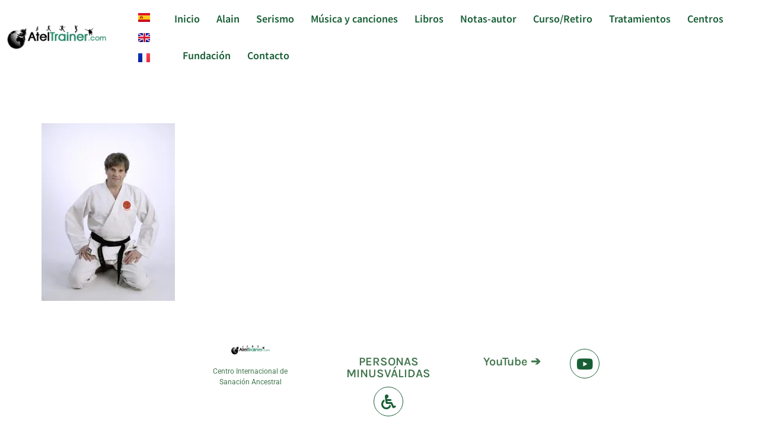

--- FILE ---
content_type: text/html; charset=UTF-8
request_url: https://www.ateltrainer.com/sport-book/karate31/
body_size: 26776
content:
<!doctype html><html lang="es-ES"><head><script data-no-optimize="1">var litespeed_docref=sessionStorage.getItem("litespeed_docref");litespeed_docref&&(Object.defineProperty(document,"referrer",{get:function(){return litespeed_docref}}),sessionStorage.removeItem("litespeed_docref"));</script> <meta charset="UTF-8"><meta name="viewport" content="width=device-width, initial-scale=1"><link rel="profile" href="https://gmpg.org/xfn/11"><meta name='robots' content='index, follow, max-image-preview:large, max-snippet:-1, max-video-preview:-1' /><title>karate31 - Beingist International Center</title><link rel="canonical" href="https://www.ateltrainer.com/wp-content/uploads/2021/07/karate31.jpg" /><meta property="og:locale" content="es_ES" /><meta property="og:type" content="article" /><meta property="og:title" content="karate31 - Beingist International Center" /><meta property="og:url" content="https://www.ateltrainer.com/wp-content/uploads/2021/07/karate31.jpg" /><meta property="og:site_name" content="Beingist International Center" /><meta property="og:image" content="https://www.ateltrainer.com/sport-book/karate31" /><meta property="og:image:width" content="300" /><meta property="og:image:height" content="400" /><meta property="og:image:type" content="image/jpeg" /><meta name="twitter:card" content="summary_large_image" /> <script type="application/ld+json" class="yoast-schema-graph">{"@context":"https://schema.org","@graph":[{"@type":"WebPage","@id":"https://www.ateltrainer.com/wp-content/uploads/2021/07/karate31.jpg","url":"https://www.ateltrainer.com/wp-content/uploads/2021/07/karate31.jpg","name":"karate31 - Beingist International Center","isPartOf":{"@id":"https://www.ateltrainer.com/#website"},"primaryImageOfPage":{"@id":"https://www.ateltrainer.com/wp-content/uploads/2021/07/karate31.jpg#primaryimage"},"image":{"@id":"https://www.ateltrainer.com/wp-content/uploads/2021/07/karate31.jpg#primaryimage"},"thumbnailUrl":"https://www.ateltrainer.com/wp-content/uploads/2021/07/karate31.jpg","datePublished":"2021-07-30T11:19:11+00:00","breadcrumb":{"@id":"https://www.ateltrainer.com/wp-content/uploads/2021/07/karate31.jpg#breadcrumb"},"inLanguage":"es","potentialAction":[{"@type":"ReadAction","target":["https://www.ateltrainer.com/wp-content/uploads/2021/07/karate31.jpg"]}]},{"@type":"ImageObject","inLanguage":"es","@id":"https://www.ateltrainer.com/wp-content/uploads/2021/07/karate31.jpg#primaryimage","url":"https://www.ateltrainer.com/wp-content/uploads/2021/07/karate31.jpg","contentUrl":"https://www.ateltrainer.com/wp-content/uploads/2021/07/karate31.jpg","width":300,"height":400},{"@type":"BreadcrumbList","@id":"https://www.ateltrainer.com/wp-content/uploads/2021/07/karate31.jpg#breadcrumb","itemListElement":[{"@type":"ListItem","position":1,"name":"Sport Book","item":"https://www.ateltrainer.com/sport-book/"},{"@type":"ListItem","position":2,"name":"karate31"}]},{"@type":"WebSite","@id":"https://www.ateltrainer.com/#website","url":"https://www.ateltrainer.com/","name":"Beingist International Center","description":"Transcendental knowledge &amp; Ancestral Healing","publisher":{"@id":"https://www.ateltrainer.com/#organization"},"potentialAction":[{"@type":"SearchAction","target":{"@type":"EntryPoint","urlTemplate":"https://www.ateltrainer.com/?s={search_term_string}"},"query-input":{"@type":"PropertyValueSpecification","valueRequired":true,"valueName":"search_term_string"}}],"inLanguage":"es"},{"@type":"Organization","@id":"https://www.ateltrainer.com/#organization","name":"AtelTrainer","url":"https://www.ateltrainer.com/","logo":{"@type":"ImageObject","inLanguage":"es","@id":"https://www.ateltrainer.com/#/schema/logo/image/","url":"https://www.ateltrainer.com/wp-content/uploads/2021/07/logo-1.png","contentUrl":"https://www.ateltrainer.com/wp-content/uploads/2021/07/logo-1.png","width":400,"height":102,"caption":"AtelTrainer"},"image":{"@id":"https://www.ateltrainer.com/#/schema/logo/image/"}}]}</script> <link rel="alternate" type="application/rss+xml" title="Beingist International Center &raquo; Feed" href="https://www.ateltrainer.com/feed/" /><link rel="alternate" type="application/rss+xml" title="Beingist International Center &raquo; Feed de los comentarios" href="https://www.ateltrainer.com/comments/feed/" /><link rel="alternate" title="oEmbed (JSON)" type="application/json+oembed" href="https://www.ateltrainer.com/wp-json/oembed/1.0/embed?url=https%3A%2F%2Fwww.ateltrainer.com%2Fsport-book%2Fkarate31%2F&#038;lang=es" /><link rel="alternate" title="oEmbed (XML)" type="text/xml+oembed" href="https://www.ateltrainer.com/wp-json/oembed/1.0/embed?url=https%3A%2F%2Fwww.ateltrainer.com%2Fsport-book%2Fkarate31%2F&#038;format=xml&#038;lang=es" /><style id='wp-img-auto-sizes-contain-inline-css'>img:is([sizes=auto i],[sizes^="auto," i]){contain-intrinsic-size:3000px 1500px}
/*# sourceURL=wp-img-auto-sizes-contain-inline-css */</style><style id="litespeed-ccss">ul{box-sizing:border-box}:root{--wp--preset--font-size--normal:16px;--wp--preset--font-size--huge:42px}.screen-reader-text{border:0;clip-path:inset(50%);height:1px;margin:-1px;overflow:hidden;padding:0;position:absolute;width:1px;word-wrap:normal!important}html :where(img[class*=wp-image-]){height:auto;max-width:100%}:root{--wp--preset--aspect-ratio--square:1;--wp--preset--aspect-ratio--4-3:4/3;--wp--preset--aspect-ratio--3-4:3/4;--wp--preset--aspect-ratio--3-2:3/2;--wp--preset--aspect-ratio--2-3:2/3;--wp--preset--aspect-ratio--16-9:16/9;--wp--preset--aspect-ratio--9-16:9/16;--wp--preset--color--black:#000000;--wp--preset--color--cyan-bluish-gray:#abb8c3;--wp--preset--color--white:#ffffff;--wp--preset--color--pale-pink:#f78da7;--wp--preset--color--vivid-red:#cf2e2e;--wp--preset--color--luminous-vivid-orange:#ff6900;--wp--preset--color--luminous-vivid-amber:#fcb900;--wp--preset--color--light-green-cyan:#7bdcb5;--wp--preset--color--vivid-green-cyan:#00d084;--wp--preset--color--pale-cyan-blue:#8ed1fc;--wp--preset--color--vivid-cyan-blue:#0693e3;--wp--preset--color--vivid-purple:#9b51e0;--wp--preset--gradient--vivid-cyan-blue-to-vivid-purple:linear-gradient(135deg,rgba(6,147,227,1) 0%,rgb(155,81,224) 100%);--wp--preset--gradient--light-green-cyan-to-vivid-green-cyan:linear-gradient(135deg,rgb(122,220,180) 0%,rgb(0,208,130) 100%);--wp--preset--gradient--luminous-vivid-amber-to-luminous-vivid-orange:linear-gradient(135deg,rgba(252,185,0,1) 0%,rgba(255,105,0,1) 100%);--wp--preset--gradient--luminous-vivid-orange-to-vivid-red:linear-gradient(135deg,rgba(255,105,0,1) 0%,rgb(207,46,46) 100%);--wp--preset--gradient--very-light-gray-to-cyan-bluish-gray:linear-gradient(135deg,rgb(238,238,238) 0%,rgb(169,184,195) 100%);--wp--preset--gradient--cool-to-warm-spectrum:linear-gradient(135deg,rgb(74,234,220) 0%,rgb(151,120,209) 20%,rgb(207,42,186) 40%,rgb(238,44,130) 60%,rgb(251,105,98) 80%,rgb(254,248,76) 100%);--wp--preset--gradient--blush-light-purple:linear-gradient(135deg,rgb(255,206,236) 0%,rgb(152,150,240) 100%);--wp--preset--gradient--blush-bordeaux:linear-gradient(135deg,rgb(254,205,165) 0%,rgb(254,45,45) 50%,rgb(107,0,62) 100%);--wp--preset--gradient--luminous-dusk:linear-gradient(135deg,rgb(255,203,112) 0%,rgb(199,81,192) 50%,rgb(65,88,208) 100%);--wp--preset--gradient--pale-ocean:linear-gradient(135deg,rgb(255,245,203) 0%,rgb(182,227,212) 50%,rgb(51,167,181) 100%);--wp--preset--gradient--electric-grass:linear-gradient(135deg,rgb(202,248,128) 0%,rgb(113,206,126) 100%);--wp--preset--gradient--midnight:linear-gradient(135deg,rgb(2,3,129) 0%,rgb(40,116,252) 100%);--wp--preset--font-size--small:13px;--wp--preset--font-size--medium:20px;--wp--preset--font-size--large:36px;--wp--preset--font-size--x-large:42px;--wp--preset--spacing--20:0.44rem;--wp--preset--spacing--30:0.67rem;--wp--preset--spacing--40:1rem;--wp--preset--spacing--50:1.5rem;--wp--preset--spacing--60:2.25rem;--wp--preset--spacing--70:3.38rem;--wp--preset--spacing--80:5.06rem;--wp--preset--shadow--natural:6px 6px 9px rgba(0, 0, 0, 0.2);--wp--preset--shadow--deep:12px 12px 50px rgba(0, 0, 0, 0.4);--wp--preset--shadow--sharp:6px 6px 0px rgba(0, 0, 0, 0.2);--wp--preset--shadow--outlined:6px 6px 0px -3px rgba(255, 255, 255, 1), 6px 6px rgba(0, 0, 0, 1);--wp--preset--shadow--crisp:6px 6px 0px rgba(0, 0, 0, 1)}:root{--wp--style--global--content-size:800px;--wp--style--global--wide-size:1200px}:where(body){margin:0}:root{--wp--style--block-gap:24px}body{padding-top:0;padding-right:0;padding-bottom:0;padding-left:0}a:where(:not(.wp-element-button)){text-decoration:underline}html{line-height:1.15;-webkit-text-size-adjust:100%}*,:after,:before{box-sizing:border-box}body{background-color:#fff;color:#333;font-family:-apple-system,BlinkMacSystemFont,Segoe UI,Roboto,Helvetica Neue,Arial,Noto Sans,sans-serif,Apple Color Emoji,Segoe UI Emoji,Segoe UI Symbol,Noto Color Emoji;font-size:1rem;font-weight:400;line-height:1.5;margin:0;-webkit-font-smoothing:antialiased;-moz-osx-font-smoothing:grayscale}h1,h2{color:inherit;font-family:inherit;font-weight:500;line-height:1.2;margin-block-end:1rem;margin-block-start:.5rem}h1{font-size:2.5rem}h2{font-size:2rem}p{margin-block-end:.9rem;margin-block-start:0}a{background-color:#fff0;color:#c36;text-decoration:none}img{border-style:none;height:auto;max-width:100%}details{display:block}summary{display:list-item}[hidden]{display:none}label{display:inline-block;line-height:1;vertical-align:middle}button,input{font-family:inherit;font-size:1rem;line-height:1.5;margin:0}button,input{overflow:visible}button{text-transform:none}button{-webkit-appearance:button;width:auto}button{background-color:#fff0;border:1px solid #c36;border-radius:3px;color:#c36;display:inline-block;font-size:1rem;font-weight:400;padding:.5rem 1rem;text-align:center;white-space:nowrap}[type=checkbox]{box-sizing:border-box;padding:0}::-webkit-file-upload-button{-webkit-appearance:button;font:inherit}li,ul{background:#fff0;border:0;font-size:100%;margin-block-end:0;margin-block-start:0;outline:0;vertical-align:baseline}.page-content a{text-decoration:underline}.screen-reader-text{clip:rect(1px,1px,1px,1px);height:1px;overflow:hidden;position:absolute!important;width:1px;word-wrap:normal!important}.page-header .entry-title,body:not([class*=elementor-page-]) .site-main{margin-inline-end:auto;margin-inline-start:auto;width:100%}@media (max-width:575px){.page-header .entry-title,body:not([class*=elementor-page-]) .site-main{padding-inline-end:10px;padding-inline-start:10px}}@media (min-width:576px){.page-header .entry-title,body:not([class*=elementor-page-]) .site-main{max-width:500px}}@media (min-width:768px){.page-header .entry-title,body:not([class*=elementor-page-]) .site-main{max-width:600px}}@media (min-width:992px){.page-header .entry-title,body:not([class*=elementor-page-]) .site-main{max-width:800px}}@media (min-width:1200px){.page-header .entry-title,body:not([class*=elementor-page-]) .site-main{max-width:1140px}}.elementor-screen-only,.screen-reader-text{height:1px;margin:-1px;overflow:hidden;padding:0;position:absolute;top:-10000em;width:1px;clip:rect(0,0,0,0);border:0}.elementor *,.elementor :after,.elementor :before{box-sizing:border-box}.elementor a{box-shadow:none;text-decoration:none}.elementor img{border:none;border-radius:0;box-shadow:none;height:auto;max-width:100%}.elementor-element{--flex-direction:initial;--flex-wrap:initial;--justify-content:initial;--align-items:initial;--align-content:initial;--gap:initial;--flex-basis:initial;--flex-grow:initial;--flex-shrink:initial;--order:initial;--align-self:initial;align-self:var(--align-self);flex-basis:var(--flex-basis);flex-grow:var(--flex-grow);flex-shrink:var(--flex-shrink);order:var(--order)}.elementor-element:where(.e-con-full,.elementor-widget){align-content:var(--align-content);align-items:var(--align-items);flex-direction:var(--flex-direction);flex-wrap:var(--flex-wrap);gap:var(--row-gap) var(--column-gap);justify-content:var(--justify-content)}:root{--page-title-display:block}h1.entry-title{display:var(--page-title-display)}.elementor-section{position:relative}.elementor-section .elementor-container{display:flex;margin-left:auto;margin-right:auto;position:relative}@media (max-width:1024px){.elementor-section .elementor-container{flex-wrap:wrap}}.elementor-widget-wrap{align-content:flex-start;flex-wrap:wrap;position:relative;width:100%}.elementor:not(.elementor-bc-flex-widget) .elementor-widget-wrap{display:flex}.elementor-widget-wrap>.elementor-element{width:100%}.elementor-widget{position:relative}.elementor-widget:not(:last-child){margin-bottom:var(--kit-widget-spacing,20px)}.elementor-column{display:flex;min-height:1px;position:relative}.elementor-column-gap-default>.elementor-column>.elementor-element-populated{padding:10px}@media (min-width:768px){.elementor-column.elementor-col-33{width:33.333%}.elementor-column.elementor-col-100{width:100%}}@media (max-width:767px){.elementor-column{width:100%}}.elementor-grid{display:grid;grid-column-gap:var(--grid-column-gap);grid-row-gap:var(--grid-row-gap)}.elementor-grid .elementor-grid-item{min-width:0}.elementor-grid-0 .elementor-grid{display:inline-block;margin-bottom:calc(-1*var(--grid-row-gap));width:100%;word-spacing:var(--grid-column-gap)}.elementor-grid-0 .elementor-grid .elementor-grid-item{display:inline-block;margin-bottom:var(--grid-row-gap);word-break:break-word}@media (prefers-reduced-motion:no-preference){html{scroll-behavior:smooth}}.elementor-heading-title{line-height:1;margin:0;padding:0}.elementor-icon{color:#69727d;display:inline-block;font-size:50px;line-height:1;text-align:center}.elementor-icon i{display:block;height:1em;position:relative;width:1em}.elementor-icon i:before{left:50%;position:absolute;transform:translateX(-50%)}.elementor-shape-circle .elementor-icon{border-radius:50%}.elementor-kit-5{--e-global-color-primary:#185E35;--e-global-color-secondary:#54595F;--e-global-color-text:#7A7A7A;--e-global-color-accent:#185E35;--e-global-color-ea74572:#185E35;--e-global-typography-primary-font-family:"Karla";--e-global-typography-primary-font-weight:600;--e-global-typography-secondary-font-family:"Roboto Slab";--e-global-typography-secondary-font-weight:400;--e-global-typography-text-font-family:"Roboto";--e-global-typography-text-font-weight:400;--e-global-typography-accent-font-family:"Roboto";--e-global-typography-accent-font-weight:500;background-color:#FFF;font-family:"Karla",Sans-serif}.elementor-kit-5 button{background-color:#185E35;color:#FFF;border-style:solid;border-width:0 0 0 0}.elementor-kit-5 a{color:#185E35}.elementor-kit-5 h1{color:#FFF;font-family:"Noto Sans JP",Sans-serif;font-size:50px}.elementor-kit-5 h2{color:#185E35;font-family:"Noto Sans JP",Sans-serif;font-size:38px}.elementor-kit-5 label{color:#185E35;font-family:"Playfair Display",Sans-serif;font-weight:500;line-height:1.9em}.elementor-kit-5 input:not([type="button"]):not([type="submit"]){border-style:solid;border-width:1px 1px 1px 1px;border-color:#C1CDC6}.elementor-widget:not(:last-child){margin-block-end:20px}.elementor-element{--widgets-spacing:20px 20px;--widgets-spacing-row:20px;--widgets-spacing-column:20px}h1.entry-title{display:var(--page-title-display)}@media (max-width:767px){.elementor-kit-5{font-size:14px}.elementor-kit-5 h1{font-size:28px}.elementor-kit-5 h2{font-size:21px}}.elementor-widget-image{text-align:center}.elementor-widget-image a{display:inline-block}.elementor-widget-image img{display:inline-block;vertical-align:middle}.elementor-item:after,.elementor-item:before{display:block;position:absolute}.elementor-item:not(:hover):not(:focus):not(.elementor-item-active):not(.highlighted):after,.elementor-item:not(:hover):not(:focus):not(.elementor-item-active):not(.highlighted):before{opacity:0}.e--pointer-underline .elementor-item:after,.e--pointer-underline .elementor-item:before{background-color:#3f444b;height:3px;left:0;width:100%;z-index:2}.e--pointer-underline .elementor-item:after{bottom:0;content:""}.e--pointer-underline.e--animation-slide .elementor-item:not(:hover):not(:focus):not(.elementor-item-active):not(.highlighted):after{inset-inline-start:100%;width:10px}.elementor-nav-menu--main .elementor-nav-menu a{padding:13px 20px}.elementor-nav-menu--main .elementor-nav-menu ul{border-style:solid;border-width:0;padding:0;position:absolute;width:12em}.elementor-nav-menu--layout-horizontal{display:flex}.elementor-nav-menu--layout-horizontal .elementor-nav-menu{display:flex;flex-wrap:wrap}.elementor-nav-menu--layout-horizontal .elementor-nav-menu a{flex-grow:1;white-space:nowrap}.elementor-nav-menu--layout-horizontal .elementor-nav-menu>li{display:flex}.elementor-nav-menu--layout-horizontal .elementor-nav-menu>li ul{top:100%!important}.elementor-nav-menu--layout-horizontal .elementor-nav-menu>li:not(:first-child)>a{margin-inline-start:var(--e-nav-menu-horizontal-menu-item-margin)}.elementor-nav-menu--layout-horizontal .elementor-nav-menu>li:not(:first-child)>ul{left:var(--e-nav-menu-horizontal-menu-item-margin)!important}.elementor-nav-menu--layout-horizontal .elementor-nav-menu>li:not(:last-child)>a{margin-inline-end:var(--e-nav-menu-horizontal-menu-item-margin)}.elementor-nav-menu--layout-horizontal .elementor-nav-menu>li:not(:last-child):after{align-self:center;border-color:var(--e-nav-menu-divider-color,#000);border-left-style:var(--e-nav-menu-divider-style,solid);border-left-width:var(--e-nav-menu-divider-width,2px);content:var(--e-nav-menu-divider-content,none);height:var(--e-nav-menu-divider-height,35%)}.elementor-nav-menu__align-start .elementor-nav-menu{justify-content:flex-start;margin-inline-end:auto}.elementor-widget-nav-menu .elementor-widget-container{display:flex;flex-direction:column}.elementor-nav-menu{position:relative;z-index:2}.elementor-nav-menu:after{clear:both;content:" ";display:block;font:0/0 serif;height:0;overflow:hidden;visibility:hidden}.elementor-nav-menu,.elementor-nav-menu li,.elementor-nav-menu ul{display:block;line-height:normal;list-style:none;margin:0;padding:0}.elementor-nav-menu ul{display:none}.elementor-nav-menu ul ul a{border-left:16px solid #fff0}.elementor-nav-menu a,.elementor-nav-menu li{position:relative}.elementor-nav-menu li{border-width:0}.elementor-nav-menu a{align-items:center;display:flex}.elementor-nav-menu a{line-height:20px;padding:10px 20px}.elementor-menu-toggle{align-items:center;background-color:rgb(0 0 0/.05);border:0 solid;border-radius:3px;color:#33373d;display:flex;font-size:var(--nav-menu-icon-size,22px);justify-content:center;padding:.25em}.elementor-menu-toggle:not(.elementor-active) .elementor-menu-toggle__icon--close{display:none}.elementor-nav-menu--dropdown{background-color:#fff;font-size:13px}.elementor-nav-menu--dropdown.elementor-nav-menu__container{margin-top:10px;overflow-x:hidden;overflow-y:auto;transform-origin:top}.elementor-nav-menu--dropdown.elementor-nav-menu__container .elementor-sub-item{font-size:.85em}.elementor-nav-menu--dropdown a{color:#33373d}ul.elementor-nav-menu--dropdown a{border-inline-start:8px solid #fff0;text-shadow:none}.elementor-nav-menu--toggle{--menu-height:100vh}.elementor-nav-menu--toggle .elementor-menu-toggle:not(.elementor-active)+.elementor-nav-menu__container{max-height:0;overflow:hidden;transform:scaleY(0)}.elementor-nav-menu--stretch .elementor-nav-menu__container.elementor-nav-menu--dropdown{position:absolute;z-index:9997}@media (max-width:767px){.elementor-nav-menu--dropdown-mobile .elementor-nav-menu--main{display:none}}@media (min-width:768px){.elementor-nav-menu--dropdown-mobile .elementor-menu-toggle,.elementor-nav-menu--dropdown-mobile .elementor-nav-menu--dropdown{display:none}.elementor-nav-menu--dropdown-mobile nav.elementor-nav-menu--dropdown.elementor-nav-menu__container{overflow-y:hidden}}.elementor-widget-heading .elementor-heading-title.elementor-size-medium{font-size:19px}.elementor-widget-social-icons.elementor-grid-0 .elementor-widget-container{font-size:0;line-height:1}.elementor-widget-social-icons .elementor-grid{grid-column-gap:var(--grid-column-gap,5px);grid-row-gap:var(--grid-row-gap,5px);grid-template-columns:var(--grid-template-columns);justify-content:var(--justify-content,center);justify-items:var(--justify-content,center)}.elementor-icon.elementor-social-icon{font-size:var(--icon-size,25px);height:calc(var(--icon-size, 25px) + 2*var(--icon-padding, .5em));line-height:var(--icon-size,25px);width:calc(var(--icon-size, 25px) + 2*var(--icon-padding, .5em))}.elementor-social-icon{--e-social-icon-icon-color:#fff;align-items:center;background-color:#69727d;display:inline-flex;justify-content:center;text-align:center}.elementor-social-icon i{color:var(--e-social-icon-icon-color)}.elementor-social-icon:last-child{margin:0}.elementor-social-icon-youtube{background-color:#cd201f}[class*=" eicon-"]{display:inline-block;font-family:eicons;font-size:inherit;font-weight:400;font-style:normal;font-variant:normal;line-height:1;text-rendering:auto;-webkit-font-smoothing:antialiased;-moz-osx-font-smoothing:grayscale}.eicon-menu-bar:before{content:""}.eicon-close:before{content:""}.cpel-switcher__nav{--cpel-switcher-space:0;display:block}.cpel-switcher__nav .cpel-switcher__list{display:flex;list-style:none;margin:0;padding:0;line-height:normal}.cpel-switcher__nav a{display:inline-block;text-decoration:none;white-space:nowrap}.cpel-switcher--layout-vertical .cpel-switcher__list{flex-direction:column}.cpel-switcher--align-justify .cpel-switcher__list{align-items:stretch}.cpel-switcher--align-justify a{width:100%;text-align:center}.cpel-switcher__lang{margin:0}.cpel-switcher--layout-vertical .cpel-switcher__lang:not(:last-child){margin-bottom:var(--cpel-switcher-space)}.cpel-switcher__flag{display:inline-block;vertical-align:middle}.cpel-switcher__flag{line-height:.5em}.cpel-switcher__flag img{width:100%;max-width:100%;height:100%;-o-object-fit:cover;object-fit:cover;-o-object-position:center;object-position:center}.cpel-switcher__flag--es img{-o-object-position:left;object-position:left}.fab,.fas{-moz-osx-font-smoothing:grayscale;-webkit-font-smoothing:antialiased;display:inline-block;font-style:normal;font-variant:normal;text-rendering:auto;line-height:1}.fa-times:before{content:""}.fa-wheelchair:before{content:""}.fa-youtube:before{content:""}.fab{font-family:"Font Awesome 5 Brands"}.fab{font-weight:400}.fas{font-family:"Font Awesome 5 Free"}.fas{font-weight:900}.elementor-232 .elementor-element.elementor-element-52bc512d>.elementor-container>.elementor-column>.elementor-widget-wrap{align-content:center;align-items:center}.elementor-232 .elementor-element.elementor-element-52bc512d:not(.elementor-motion-effects-element-type-background){background-color:#FFF}.elementor-232 .elementor-element.elementor-element-52bc512d{padding:0em 0em 0em 0em}.elementor-232 .elementor-element.elementor-element-5adbdf1.elementor-column>.elementor-widget-wrap{justify-content:center}.elementor-232 .elementor-element.elementor-element-40aa8bc>.elementor-element-populated{padding:0 0 0 0}.elementor-widget-polylang-language-switcher .cpel-switcher__lang a{font-family:var(--e-global-typography-primary-font-family),Sans-serif;font-weight:var(--e-global-typography-primary-font-weight);color:var(--e-global-color-text)}.elementor-widget-polylang-language-switcher .cpel-switcher__lang.cpel-switcher__lang--active a{font-family:var(--e-global-typography-primary-font-family),Sans-serif;font-weight:var(--e-global-typography-primary-font-weight)}.elementor-232 .elementor-element.elementor-element-4f36846 .cpel-switcher__nav{--cpel-switcher-space:15px}.elementor-232 .elementor-element.elementor-element-4f36846.cpel-switcher--aspect-ratio-43 .cpel-switcher__flag{width:20px;height:calc(20px*0.75)}.elementor-232 .elementor-element.elementor-element-4f36846 .cpel-switcher__flag img{border-radius:0}.elementor-232 .elementor-element.elementor-element-9a0c622>.elementor-element-populated{padding:0 0 0 0}.elementor-widget-nav-menu .elementor-nav-menu .elementor-item{font-family:var(--e-global-typography-primary-font-family),Sans-serif;font-weight:var(--e-global-typography-primary-font-weight)}.elementor-widget-nav-menu .elementor-nav-menu--main .elementor-item{color:var(--e-global-color-text);fill:var(--e-global-color-text)}.elementor-widget-nav-menu .elementor-nav-menu--main:not(.e--pointer-framed) .elementor-item:before,.elementor-widget-nav-menu .elementor-nav-menu--main:not(.e--pointer-framed) .elementor-item:after{background-color:var(--e-global-color-accent)}.elementor-widget-nav-menu{--e-nav-menu-divider-color:var( --e-global-color-text )}.elementor-widget-nav-menu .elementor-nav-menu--dropdown .elementor-item,.elementor-widget-nav-menu .elementor-nav-menu--dropdown .elementor-sub-item{font-family:var(--e-global-typography-accent-font-family),Sans-serif;font-weight:var(--e-global-typography-accent-font-weight)}.elementor-232 .elementor-element.elementor-element-6462ec4 .elementor-menu-toggle{margin:0 auto}.elementor-232 .elementor-element.elementor-element-6462ec4 .elementor-nav-menu .elementor-item{font-family:"Noto Sans JP",Sans-serif;font-weight:600}.elementor-232 .elementor-element.elementor-element-6462ec4 .elementor-nav-menu--main .elementor-item{color:#185E35;fill:#185E35;padding-left:0;padding-right:0;padding-top:21px;padding-bottom:21px}.elementor-232 .elementor-element.elementor-element-6462ec4 .elementor-nav-menu--main:not(.e--pointer-framed) .elementor-item:before,.elementor-232 .elementor-element.elementor-element-6462ec4 .elementor-nav-menu--main:not(.e--pointer-framed) .elementor-item:after{background-color:#F80}.elementor-232 .elementor-element.elementor-element-6462ec4 .e--pointer-underline .elementor-item:after{height:1px}.elementor-232 .elementor-element.elementor-element-6462ec4{--e-nav-menu-horizontal-menu-item-margin:calc( 28px / 2 )}.elementor-232 .elementor-element.elementor-element-6462ec4 .elementor-nav-menu--dropdown a,.elementor-232 .elementor-element.elementor-element-6462ec4 .elementor-menu-toggle{color:#185E35;fill:#185E35}.elementor-232 .elementor-element.elementor-element-6462ec4 .elementor-nav-menu--dropdown{background-color:#FFF;border-radius:5px 5px 5px 5px}.elementor-232 .elementor-element.elementor-element-6462ec4 .elementor-nav-menu--dropdown .elementor-item,.elementor-232 .elementor-element.elementor-element-6462ec4 .elementor-nav-menu--dropdown .elementor-sub-item{font-family:"Noto Sans JP",Sans-serif;font-size:16px;font-weight:500}.elementor-232 .elementor-element.elementor-element-6462ec4 .elementor-nav-menu--dropdown li:first-child a{border-top-left-radius:5px;border-top-right-radius:5px}.elementor-232 .elementor-element.elementor-element-6462ec4 .elementor-nav-menu--dropdown li:last-child a{border-bottom-right-radius:5px;border-bottom-left-radius:5px}.elementor-232 .elementor-element.elementor-element-6462ec4 .elementor-nav-menu--main .elementor-nav-menu--dropdown,.elementor-232 .elementor-element.elementor-element-6462ec4 .elementor-nav-menu__container.elementor-nav-menu--dropdown{box-shadow:0 0 20px 0 rgb(0 0 0/.1)}.elementor-location-header:before,.elementor-location-footer:before{content:"";display:table;clear:both}@media (max-width:767px){.elementor-232 .elementor-element.elementor-element-5adbdf1{width:68%}.elementor-232 .elementor-element.elementor-element-40aa8bc{width:16%}.elementor-232 .elementor-element.elementor-element-40aa8bc.elementor-column.elementor-element[data-element_type="column"]>.elementor-widget-wrap.elementor-element-populated{align-content:center;align-items:center}.elementor-232 .elementor-element.elementor-element-40aa8bc>.elementor-element-populated{padding:1em 1em 1em 1em}.elementor-232 .elementor-element.elementor-element-9a0c622{width:16%}.elementor-232 .elementor-element.elementor-element-9a0c622.elementor-column.elementor-element[data-element_type="column"]>.elementor-widget-wrap.elementor-element-populated{align-content:center;align-items:center}.elementor-232 .elementor-element.elementor-element-9a0c622>.elementor-element-populated{padding:1em 1em 1em 1em}.elementor-232 .elementor-element.elementor-element-6462ec4 .elementor-nav-menu--main>.elementor-nav-menu>li>.elementor-nav-menu--dropdown,.elementor-232 .elementor-element.elementor-element-6462ec4 .elementor-nav-menu__container.elementor-nav-menu--dropdown{margin-top:21px!important}}@media (min-width:768px){.elementor-232 .elementor-element.elementor-element-5adbdf1{width:15%}.elementor-232 .elementor-element.elementor-element-40aa8bc{width:8%}.elementor-232 .elementor-element.elementor-element-9a0c622{width:76.664%}}@media (max-width:1024px) and (min-width:768px){.elementor-232 .elementor-element.elementor-element-5adbdf1{width:20%}.elementor-232 .elementor-element.elementor-element-40aa8bc{width:70%}.elementor-232 .elementor-element.elementor-element-9a0c622{width:70%}}.elementor-229 .elementor-element.elementor-element-58a46a92:not(.elementor-motion-effects-element-type-background){background-color:#FFF}.elementor-229 .elementor-element.elementor-element-58a46a92{margin-top:0;margin-bottom:0;padding:30px 0 0 0}.elementor-229 .elementor-element.elementor-element-601b3225>.elementor-widget-wrap>.elementor-widget:not(.elementor-widget__width-auto):not(.elementor-widget__width-initial):not(:last-child):not(.elementor-absolute){margin-bottom:0}.elementor-229 .elementor-element.elementor-element-601b3225>.elementor-element-populated{margin:18px 18px 18px 18px;--e-column-margin-right:18px;--e-column-margin-left:18px;padding:0em 0em 0em 0em}.elementor-229 .elementor-element.elementor-element-79937873{text-align:center}.elementor-229 .elementor-element.elementor-element-79937873 img{width:40%}.elementor-widget-text-editor{font-family:var(--e-global-typography-text-font-family),Sans-serif;font-weight:var(--e-global-typography-text-font-weight);color:var(--e-global-color-text)}.elementor-229 .elementor-element.elementor-element-7e1bb775>.elementor-widget-container{margin:17px 17px 17px 17px}.elementor-229 .elementor-element.elementor-element-7e1bb775{font-family:"Roboto",Sans-serif;font-size:12px;font-weight:400;color:#41764D}.elementor-229 .elementor-element.elementor-element-0236bf1{margin-top:10px;margin-bottom:10px}.elementor-229 .elementor-element.elementor-element-70da3fe.elementor-column>.elementor-widget-wrap{justify-content:center}.elementor-229 .elementor-element.elementor-element-70da3fe>.elementor-widget-wrap>.elementor-widget:not(.elementor-widget__width-auto):not(.elementor-widget__width-initial):not(:last-child):not(.elementor-absolute){margin-bottom:0}.elementor-widget-heading .elementor-heading-title{font-family:var(--e-global-typography-primary-font-family),Sans-serif;font-weight:var(--e-global-typography-primary-font-weight);color:var(--e-global-color-primary)}.elementor-229 .elementor-element.elementor-element-9698ad5>.elementor-widget-container{margin:12px 12px 12px 12px}.elementor-229 .elementor-element.elementor-element-9698ad5{text-align:center}.elementor-229 .elementor-element.elementor-element-9698ad5 .elementor-heading-title{font-family:"Karla",Sans-serif;font-size:20px;font-weight:600;color:#41764D}.elementor-229 .elementor-element.elementor-element-eba207b{--grid-template-columns:repeat(0, auto);--grid-column-gap:5px;--grid-row-gap:0px}.elementor-229 .elementor-element.elementor-element-eba207b .elementor-widget-container{text-align:center}.elementor-229 .elementor-element.elementor-element-eba207b .elementor-social-icon{background-color:#fff0;border-style:solid;border-width:1px 1px 1px 1px;border-color:#185E35}.elementor-229 .elementor-element.elementor-element-eba207b .elementor-social-icon i{color:#185E35}.elementor-229 .elementor-element.elementor-element-131b92c.elementor-column>.elementor-widget-wrap{justify-content:center}.elementor-229 .elementor-element.elementor-element-131b92c>.elementor-element-populated{margin:0 0 0 0;--e-column-margin-right:0px;--e-column-margin-left:0px}.elementor-229 .elementor-element.elementor-element-d9b0ab7>.elementor-widget-container{margin:12px 12px 12px 12px}.elementor-229 .elementor-element.elementor-element-d9b0ab7{text-align:center}.elementor-229 .elementor-element.elementor-element-d9b0ab7 .elementor-heading-title{font-family:"Karla",Sans-serif;font-size:20px;font-weight:600;color:#41764D}.elementor-229 .elementor-element.elementor-element-6409977{--grid-template-columns:repeat(0, auto);--grid-column-gap:5px;--grid-row-gap:0px}.elementor-229 .elementor-element.elementor-element-6409977 .elementor-widget-container{text-align:left}.elementor-229 .elementor-element.elementor-element-6409977 .elementor-social-icon{background-color:#fff0;border-style:solid;border-width:1px 1px 1px 1px;border-color:#185E35}.elementor-229 .elementor-element.elementor-element-6409977 .elementor-social-icon i{color:#185E35}.elementor-229 .elementor-element.elementor-element-440ebfe:not(.elementor-motion-effects-element-type-background){background-color:#FFF}.elementor-229 .elementor-element.elementor-element-440ebfe{margin-top:-13px;margin-bottom:0}.elementor-229 .elementor-element.elementor-element-11791af>.elementor-widget-wrap>.elementor-widget:not(.elementor-widget__width-auto):not(.elementor-widget__width-initial):not(:last-child):not(.elementor-absolute){margin-bottom:0}.elementor-229 .elementor-element.elementor-element-5b746bbd>.elementor-widget-container{margin:4px 4px 4px 4px}.elementor-229 .elementor-element.elementor-element-5b746bbd{text-align:right;font-family:"Roboto",Sans-serif;font-weight:400;text-shadow:0 0 10px rgb(0 0 0/.3)}.elementor-229 .elementor-element.elementor-element-a436c24{font-family:"Roboto",Sans-serif;font-size:15px;font-weight:400;color:#41764D}.elementor-location-header:before,.elementor-location-footer:before{content:"";display:table;clear:both}@media (max-width:1024px){.elementor-229 .elementor-element.elementor-element-58a46a92{padding:3em 2em 3em 2em}.elementor-229 .elementor-element.elementor-element-79937873{text-align:center}.elementor-229 .elementor-element.elementor-element-7e1bb775{text-align:center}.elementor-229 .elementor-element.elementor-element-eba207b .elementor-widget-container{text-align:center}.elementor-229 .elementor-element.elementor-element-6409977 .elementor-widget-container{text-align:center}.elementor-229 .elementor-element.elementor-element-5b746bbd{text-align:center}}@media (max-width:767px){.elementor-229 .elementor-element.elementor-element-58a46a92{padding:3em 1em 3em 1em}}@media (min-width:768px){.elementor-229 .elementor-element.elementor-element-475f04e{width:25%}.elementor-229 .elementor-element.elementor-element-601b3225{width:16%}.elementor-229 .elementor-element.elementor-element-24684f05{width:58.666%}.elementor-229 .elementor-element.elementor-element-70da3fe{width:33%}.elementor-229 .elementor-element.elementor-element-131b92c{width:24%}.elementor-229 .elementor-element.elementor-element-50dad6e{width:42.332%}}@media (max-width:1024px) and (min-width:768px){.elementor-229 .elementor-element.elementor-element-601b3225{width:100%}.elementor-229 .elementor-element.elementor-element-24684f05{width:100%}}.fab,.fas{-moz-osx-font-smoothing:grayscale;-webkit-font-smoothing:antialiased;display:inline-block;font-style:normal;font-variant:normal;text-rendering:auto;line-height:1}.fa-times:before{content:""}.fa-wheelchair:before{content:""}.fa-youtube:before{content:""}.fas{font-family:"Font Awesome 5 Free";font-weight:900}.fab{font-family:"Font Awesome 5 Brands";font-weight:400}.cmplz-hidden{display:none!important}:root{--joinchat-ico:url("data:image/svg+xml;charset=utf-8,%3Csvg xmlns='http://www.w3.org/2000/svg' viewBox='0 0 24 24'%3E%3Cpath fill='%23fff' d='M3.516 3.516c4.686-4.686 12.284-4.686 16.97 0s4.686 12.283 0 16.97a12 12 0 0 1-13.754 2.299l-5.814.735a.392.392 0 0 1-.438-.44l.748-5.788A12 12 0 0 1 3.517 3.517zm3.61 17.043.3.158a9.85 9.85 0 0 0 11.534-1.758c3.843-3.843 3.843-10.074 0-13.918s-10.075-3.843-13.918 0a9.85 9.85 0 0 0-1.747 11.554l.16.303-.51 3.942a.196.196 0 0 0 .219.22zm6.534-7.003-.933 1.164a9.84 9.84 0 0 1-3.497-3.495l1.166-.933a.79.79 0 0 0 .23-.94L9.561 6.96a.79.79 0 0 0-.924-.445l-2.023.524a.797.797 0 0 0-.588.88 11.754 11.754 0 0 0 10.005 10.005.797.797 0 0 0 .88-.587l.525-2.023a.79.79 0 0 0-.445-.923L14.6 13.327a.79.79 0 0 0-.94.23z'/%3E%3C/svg%3E");--joinchat-font:-apple-system,blinkmacsystemfont,"Segoe UI",roboto,oxygen-sans,ubuntu,cantarell,"Helvetica Neue",sans-serif}.joinchat{--sep:20px;--bottom:var(--sep);--s:60px;--h:calc(var(--s)/2);display:none;position:fixed;z-index:9000;right:var(--sep);bottom:var(--bottom);font:normal normal normal 16px/1.625em var(--joinchat-font);letter-spacing:0;animation:joinchat_show .5s cubic-bezier(.18,.89,.32,1.28) 10ms both;transform:scale3d(0,0,0);transform-origin:calc(var(--s)/-2) calc(var(--s)/-4);touch-action:manipulation;-webkit-font-smoothing:antialiased}.joinchat *,.joinchat :after,.joinchat :before{box-sizing:border-box}.joinchat__button{position:absolute;z-index:2;bottom:8px;right:8px;height:var(--s);width:var(--s);background:#25d366 var(--joinchat-ico) 50%/60%no-repeat;color:inherit;border-radius:50%;box-shadow:1px 6px 24px 0 rgba(7,94,84,.24)}.joinchat__tooltip{position:absolute;top:calc(var(--h) - 16px);right:calc(var(--s) + 16px);max-width:calc(100vw - var(--s) - 45px);height:32px;padding:0 14px;border:none;border-radius:16px;background:#fff;color:rgba(0,0,0,.8);line-height:31px;white-space:nowrap;opacity:0;filter:drop-shadow(0 1px 4px rgba(0,0,0,.4))}.joinchat__tooltip:after{content:"";display:block;position:absolute;top:10px;right:-6px;border:8px solid transparent;border-width:6px 0 6px 8px;border-left-color:#fff}.joinchat__tooltip div{width:-moz-max-content;width:max-content;max-width:100%;overflow:hidden;text-overflow:ellipsis}@keyframes joinchat_show{0%{transform:scale3d(0,0,0)}to{transform:scaleX(1)}}@media (orientation:landscape) and (height<=480px),(width<=480px){.joinchat{--sep:6px}}@media (prefers-reduced-motion){.joinchat{animation:none}}.joinchat{--ch:142;--cs:70%;--cl:49%;--bw:1}</style><link rel="preload" data-asynced="1" data-optimized="2" as="style" onload="this.onload=null;this.rel='stylesheet'" href="https://www.ateltrainer.com/wp-content/litespeed/ucss/013d9087bed4d23b12da3b92d7ad3f86.css?ver=64ce4" /><script data-optimized="1" type="litespeed/javascript" data-src="https://www.ateltrainer.com/wp-content/plugins/litespeed-cache/assets/js/css_async.min.js"></script> <style id='joinchat-button-style-inline-css'>.wp-block-joinchat-button{border:none!important;text-align:center}.wp-block-joinchat-button figure{display:table;margin:0 auto;padding:0}.wp-block-joinchat-button figcaption{font:normal normal 400 .6em/2em var(--wp--preset--font-family--system-font,sans-serif);margin:0;padding:0}.wp-block-joinchat-button .joinchat-button__qr{background-color:#fff;border:6px solid #25d366;border-radius:30px;box-sizing:content-box;display:block;height:200px;margin:auto;overflow:hidden;padding:10px;width:200px}.wp-block-joinchat-button .joinchat-button__qr canvas,.wp-block-joinchat-button .joinchat-button__qr img{display:block;margin:auto}.wp-block-joinchat-button .joinchat-button__link{align-items:center;background-color:#25d366;border:6px solid #25d366;border-radius:30px;display:inline-flex;flex-flow:row nowrap;justify-content:center;line-height:1.25em;margin:0 auto;text-decoration:none}.wp-block-joinchat-button .joinchat-button__link:before{background:transparent var(--joinchat-ico) no-repeat center;background-size:100%;content:"";display:block;height:1.5em;margin:-.75em .75em -.75em 0;width:1.5em}.wp-block-joinchat-button figure+.joinchat-button__link{margin-top:10px}@media (orientation:landscape)and (min-height:481px),(orientation:portrait)and (min-width:481px){.wp-block-joinchat-button.joinchat-button--qr-only figure+.joinchat-button__link{display:none}}@media (max-width:480px),(orientation:landscape)and (max-height:480px){.wp-block-joinchat-button figure{display:none}}

/*# sourceURL=https://www.ateltrainer.com/wp-content/plugins/creame-whatsapp-me/gutenberg/build/style-index.css */</style><style id='global-styles-inline-css'>:root{--wp--preset--aspect-ratio--square: 1;--wp--preset--aspect-ratio--4-3: 4/3;--wp--preset--aspect-ratio--3-4: 3/4;--wp--preset--aspect-ratio--3-2: 3/2;--wp--preset--aspect-ratio--2-3: 2/3;--wp--preset--aspect-ratio--16-9: 16/9;--wp--preset--aspect-ratio--9-16: 9/16;--wp--preset--color--black: #000000;--wp--preset--color--cyan-bluish-gray: #abb8c3;--wp--preset--color--white: #ffffff;--wp--preset--color--pale-pink: #f78da7;--wp--preset--color--vivid-red: #cf2e2e;--wp--preset--color--luminous-vivid-orange: #ff6900;--wp--preset--color--luminous-vivid-amber: #fcb900;--wp--preset--color--light-green-cyan: #7bdcb5;--wp--preset--color--vivid-green-cyan: #00d084;--wp--preset--color--pale-cyan-blue: #8ed1fc;--wp--preset--color--vivid-cyan-blue: #0693e3;--wp--preset--color--vivid-purple: #9b51e0;--wp--preset--gradient--vivid-cyan-blue-to-vivid-purple: linear-gradient(135deg,rgb(6,147,227) 0%,rgb(155,81,224) 100%);--wp--preset--gradient--light-green-cyan-to-vivid-green-cyan: linear-gradient(135deg,rgb(122,220,180) 0%,rgb(0,208,130) 100%);--wp--preset--gradient--luminous-vivid-amber-to-luminous-vivid-orange: linear-gradient(135deg,rgb(252,185,0) 0%,rgb(255,105,0) 100%);--wp--preset--gradient--luminous-vivid-orange-to-vivid-red: linear-gradient(135deg,rgb(255,105,0) 0%,rgb(207,46,46) 100%);--wp--preset--gradient--very-light-gray-to-cyan-bluish-gray: linear-gradient(135deg,rgb(238,238,238) 0%,rgb(169,184,195) 100%);--wp--preset--gradient--cool-to-warm-spectrum: linear-gradient(135deg,rgb(74,234,220) 0%,rgb(151,120,209) 20%,rgb(207,42,186) 40%,rgb(238,44,130) 60%,rgb(251,105,98) 80%,rgb(254,248,76) 100%);--wp--preset--gradient--blush-light-purple: linear-gradient(135deg,rgb(255,206,236) 0%,rgb(152,150,240) 100%);--wp--preset--gradient--blush-bordeaux: linear-gradient(135deg,rgb(254,205,165) 0%,rgb(254,45,45) 50%,rgb(107,0,62) 100%);--wp--preset--gradient--luminous-dusk: linear-gradient(135deg,rgb(255,203,112) 0%,rgb(199,81,192) 50%,rgb(65,88,208) 100%);--wp--preset--gradient--pale-ocean: linear-gradient(135deg,rgb(255,245,203) 0%,rgb(182,227,212) 50%,rgb(51,167,181) 100%);--wp--preset--gradient--electric-grass: linear-gradient(135deg,rgb(202,248,128) 0%,rgb(113,206,126) 100%);--wp--preset--gradient--midnight: linear-gradient(135deg,rgb(2,3,129) 0%,rgb(40,116,252) 100%);--wp--preset--font-size--small: 13px;--wp--preset--font-size--medium: 20px;--wp--preset--font-size--large: 36px;--wp--preset--font-size--x-large: 42px;--wp--preset--spacing--20: 0.44rem;--wp--preset--spacing--30: 0.67rem;--wp--preset--spacing--40: 1rem;--wp--preset--spacing--50: 1.5rem;--wp--preset--spacing--60: 2.25rem;--wp--preset--spacing--70: 3.38rem;--wp--preset--spacing--80: 5.06rem;--wp--preset--shadow--natural: 6px 6px 9px rgba(0, 0, 0, 0.2);--wp--preset--shadow--deep: 12px 12px 50px rgba(0, 0, 0, 0.4);--wp--preset--shadow--sharp: 6px 6px 0px rgba(0, 0, 0, 0.2);--wp--preset--shadow--outlined: 6px 6px 0px -3px rgb(255, 255, 255), 6px 6px rgb(0, 0, 0);--wp--preset--shadow--crisp: 6px 6px 0px rgb(0, 0, 0);}:root { --wp--style--global--content-size: 800px;--wp--style--global--wide-size: 1200px; }:where(body) { margin: 0; }.wp-site-blocks > .alignleft { float: left; margin-right: 2em; }.wp-site-blocks > .alignright { float: right; margin-left: 2em; }.wp-site-blocks > .aligncenter { justify-content: center; margin-left: auto; margin-right: auto; }:where(.wp-site-blocks) > * { margin-block-start: 24px; margin-block-end: 0; }:where(.wp-site-blocks) > :first-child { margin-block-start: 0; }:where(.wp-site-blocks) > :last-child { margin-block-end: 0; }:root { --wp--style--block-gap: 24px; }:root :where(.is-layout-flow) > :first-child{margin-block-start: 0;}:root :where(.is-layout-flow) > :last-child{margin-block-end: 0;}:root :where(.is-layout-flow) > *{margin-block-start: 24px;margin-block-end: 0;}:root :where(.is-layout-constrained) > :first-child{margin-block-start: 0;}:root :where(.is-layout-constrained) > :last-child{margin-block-end: 0;}:root :where(.is-layout-constrained) > *{margin-block-start: 24px;margin-block-end: 0;}:root :where(.is-layout-flex){gap: 24px;}:root :where(.is-layout-grid){gap: 24px;}.is-layout-flow > .alignleft{float: left;margin-inline-start: 0;margin-inline-end: 2em;}.is-layout-flow > .alignright{float: right;margin-inline-start: 2em;margin-inline-end: 0;}.is-layout-flow > .aligncenter{margin-left: auto !important;margin-right: auto !important;}.is-layout-constrained > .alignleft{float: left;margin-inline-start: 0;margin-inline-end: 2em;}.is-layout-constrained > .alignright{float: right;margin-inline-start: 2em;margin-inline-end: 0;}.is-layout-constrained > .aligncenter{margin-left: auto !important;margin-right: auto !important;}.is-layout-constrained > :where(:not(.alignleft):not(.alignright):not(.alignfull)){max-width: var(--wp--style--global--content-size);margin-left: auto !important;margin-right: auto !important;}.is-layout-constrained > .alignwide{max-width: var(--wp--style--global--wide-size);}body .is-layout-flex{display: flex;}.is-layout-flex{flex-wrap: wrap;align-items: center;}.is-layout-flex > :is(*, div){margin: 0;}body .is-layout-grid{display: grid;}.is-layout-grid > :is(*, div){margin: 0;}body{padding-top: 0px;padding-right: 0px;padding-bottom: 0px;padding-left: 0px;}a:where(:not(.wp-element-button)){text-decoration: underline;}:root :where(.wp-element-button, .wp-block-button__link){background-color: #32373c;border-width: 0;color: #fff;font-family: inherit;font-size: inherit;font-style: inherit;font-weight: inherit;letter-spacing: inherit;line-height: inherit;padding-top: calc(0.667em + 2px);padding-right: calc(1.333em + 2px);padding-bottom: calc(0.667em + 2px);padding-left: calc(1.333em + 2px);text-decoration: none;text-transform: inherit;}.has-black-color{color: var(--wp--preset--color--black) !important;}.has-cyan-bluish-gray-color{color: var(--wp--preset--color--cyan-bluish-gray) !important;}.has-white-color{color: var(--wp--preset--color--white) !important;}.has-pale-pink-color{color: var(--wp--preset--color--pale-pink) !important;}.has-vivid-red-color{color: var(--wp--preset--color--vivid-red) !important;}.has-luminous-vivid-orange-color{color: var(--wp--preset--color--luminous-vivid-orange) !important;}.has-luminous-vivid-amber-color{color: var(--wp--preset--color--luminous-vivid-amber) !important;}.has-light-green-cyan-color{color: var(--wp--preset--color--light-green-cyan) !important;}.has-vivid-green-cyan-color{color: var(--wp--preset--color--vivid-green-cyan) !important;}.has-pale-cyan-blue-color{color: var(--wp--preset--color--pale-cyan-blue) !important;}.has-vivid-cyan-blue-color{color: var(--wp--preset--color--vivid-cyan-blue) !important;}.has-vivid-purple-color{color: var(--wp--preset--color--vivid-purple) !important;}.has-black-background-color{background-color: var(--wp--preset--color--black) !important;}.has-cyan-bluish-gray-background-color{background-color: var(--wp--preset--color--cyan-bluish-gray) !important;}.has-white-background-color{background-color: var(--wp--preset--color--white) !important;}.has-pale-pink-background-color{background-color: var(--wp--preset--color--pale-pink) !important;}.has-vivid-red-background-color{background-color: var(--wp--preset--color--vivid-red) !important;}.has-luminous-vivid-orange-background-color{background-color: var(--wp--preset--color--luminous-vivid-orange) !important;}.has-luminous-vivid-amber-background-color{background-color: var(--wp--preset--color--luminous-vivid-amber) !important;}.has-light-green-cyan-background-color{background-color: var(--wp--preset--color--light-green-cyan) !important;}.has-vivid-green-cyan-background-color{background-color: var(--wp--preset--color--vivid-green-cyan) !important;}.has-pale-cyan-blue-background-color{background-color: var(--wp--preset--color--pale-cyan-blue) !important;}.has-vivid-cyan-blue-background-color{background-color: var(--wp--preset--color--vivid-cyan-blue) !important;}.has-vivid-purple-background-color{background-color: var(--wp--preset--color--vivid-purple) !important;}.has-black-border-color{border-color: var(--wp--preset--color--black) !important;}.has-cyan-bluish-gray-border-color{border-color: var(--wp--preset--color--cyan-bluish-gray) !important;}.has-white-border-color{border-color: var(--wp--preset--color--white) !important;}.has-pale-pink-border-color{border-color: var(--wp--preset--color--pale-pink) !important;}.has-vivid-red-border-color{border-color: var(--wp--preset--color--vivid-red) !important;}.has-luminous-vivid-orange-border-color{border-color: var(--wp--preset--color--luminous-vivid-orange) !important;}.has-luminous-vivid-amber-border-color{border-color: var(--wp--preset--color--luminous-vivid-amber) !important;}.has-light-green-cyan-border-color{border-color: var(--wp--preset--color--light-green-cyan) !important;}.has-vivid-green-cyan-border-color{border-color: var(--wp--preset--color--vivid-green-cyan) !important;}.has-pale-cyan-blue-border-color{border-color: var(--wp--preset--color--pale-cyan-blue) !important;}.has-vivid-cyan-blue-border-color{border-color: var(--wp--preset--color--vivid-cyan-blue) !important;}.has-vivid-purple-border-color{border-color: var(--wp--preset--color--vivid-purple) !important;}.has-vivid-cyan-blue-to-vivid-purple-gradient-background{background: var(--wp--preset--gradient--vivid-cyan-blue-to-vivid-purple) !important;}.has-light-green-cyan-to-vivid-green-cyan-gradient-background{background: var(--wp--preset--gradient--light-green-cyan-to-vivid-green-cyan) !important;}.has-luminous-vivid-amber-to-luminous-vivid-orange-gradient-background{background: var(--wp--preset--gradient--luminous-vivid-amber-to-luminous-vivid-orange) !important;}.has-luminous-vivid-orange-to-vivid-red-gradient-background{background: var(--wp--preset--gradient--luminous-vivid-orange-to-vivid-red) !important;}.has-very-light-gray-to-cyan-bluish-gray-gradient-background{background: var(--wp--preset--gradient--very-light-gray-to-cyan-bluish-gray) !important;}.has-cool-to-warm-spectrum-gradient-background{background: var(--wp--preset--gradient--cool-to-warm-spectrum) !important;}.has-blush-light-purple-gradient-background{background: var(--wp--preset--gradient--blush-light-purple) !important;}.has-blush-bordeaux-gradient-background{background: var(--wp--preset--gradient--blush-bordeaux) !important;}.has-luminous-dusk-gradient-background{background: var(--wp--preset--gradient--luminous-dusk) !important;}.has-pale-ocean-gradient-background{background: var(--wp--preset--gradient--pale-ocean) !important;}.has-electric-grass-gradient-background{background: var(--wp--preset--gradient--electric-grass) !important;}.has-midnight-gradient-background{background: var(--wp--preset--gradient--midnight) !important;}.has-small-font-size{font-size: var(--wp--preset--font-size--small) !important;}.has-medium-font-size{font-size: var(--wp--preset--font-size--medium) !important;}.has-large-font-size{font-size: var(--wp--preset--font-size--large) !important;}.has-x-large-font-size{font-size: var(--wp--preset--font-size--x-large) !important;}
:root :where(.wp-block-pullquote){font-size: 1.5em;line-height: 1.6;}
/*# sourceURL=global-styles-inline-css */</style> <script type="litespeed/javascript" data-src="https://www.ateltrainer.com/wp-includes/js/jquery/jquery.min.js" id="jquery-core-js"></script> <link rel="https://api.w.org/" href="https://www.ateltrainer.com/wp-json/" /><link rel="alternate" title="JSON" type="application/json" href="https://www.ateltrainer.com/wp-json/wp/v2/media/526" /><link rel="EditURI" type="application/rsd+xml" title="RSD" href="https://www.ateltrainer.com/xmlrpc.php?rsd" /><meta name="generator" content="WordPress 6.9" /><link rel='shortlink' href='https://www.ateltrainer.com/?p=526' /><style>.cmplz-hidden {
					display: none !important;
				}</style><meta name="generator" content="Elementor 3.34.1; features: additional_custom_breakpoints; settings: css_print_method-external, google_font-enabled, font_display-auto"> <script type="litespeed/javascript" data-src="https://www.googletagmanager.com/gtag/js?id=UA-210127608-1"></script> <script type="litespeed/javascript">window.dataLayer=window.dataLayer||[];function gtag(){dataLayer.push(arguments)}
gtag('js',new Date());gtag('config','UA-210127608-1')</script> <style>.e-con.e-parent:nth-of-type(n+4):not(.e-lazyloaded):not(.e-no-lazyload),
				.e-con.e-parent:nth-of-type(n+4):not(.e-lazyloaded):not(.e-no-lazyload) * {
					background-image: none !important;
				}
				@media screen and (max-height: 1024px) {
					.e-con.e-parent:nth-of-type(n+3):not(.e-lazyloaded):not(.e-no-lazyload),
					.e-con.e-parent:nth-of-type(n+3):not(.e-lazyloaded):not(.e-no-lazyload) * {
						background-image: none !important;
					}
				}
				@media screen and (max-height: 640px) {
					.e-con.e-parent:nth-of-type(n+2):not(.e-lazyloaded):not(.e-no-lazyload),
					.e-con.e-parent:nth-of-type(n+2):not(.e-lazyloaded):not(.e-no-lazyload) * {
						background-image: none !important;
					}
				}</style><link rel="icon" href="https://www.ateltrainer.com/wp-content/uploads/2021/07/favicons.png" sizes="32x32" /><link rel="icon" href="https://www.ateltrainer.com/wp-content/uploads/2021/07/favicons.png" sizes="192x192" /><link rel="apple-touch-icon" href="https://www.ateltrainer.com/wp-content/uploads/2021/07/favicons.png" /><meta name="msapplication-TileImage" content="https://www.ateltrainer.com/wp-content/uploads/2021/07/favicons.png" /><style id="wp-custom-css">img.estrellas {
    width: 25%;
}
img.check {
    width: 4%;
}</style></head><body data-rsssl=1 class="attachment wp-singular attachment-template-default attachmentid-526 attachment-jpeg wp-custom-logo wp-embed-responsive wp-theme-hello-elementor wp-child-theme-hello-elementor-child hello-elementor-default elementor-default elementor-kit-5"><a class="skip-link screen-reader-text" href="#content">Ir al contenido</a><header data-elementor-type="header" data-elementor-id="232" class="elementor elementor-232 elementor-location-header" data-elementor-post-type="elementor_library"><section class="elementor-section elementor-top-section elementor-element elementor-element-52bc512d elementor-section-content-middle elementor-section-full_width elementor-section-height-default elementor-section-height-default" data-id="52bc512d" data-element_type="section" data-settings="{&quot;background_background&quot;:&quot;classic&quot;}"><div class="elementor-container elementor-column-gap-default"><div class="elementor-column elementor-col-33 elementor-top-column elementor-element elementor-element-5adbdf1" data-id="5adbdf1" data-element_type="column"><div class="elementor-widget-wrap elementor-element-populated"><div class="elementor-element elementor-element-83d8aea elementor-widget elementor-widget-theme-site-logo elementor-widget-image" data-id="83d8aea" data-element_type="widget" data-widget_type="theme-site-logo.default"><div class="elementor-widget-container">
<a href="https://www.ateltrainer.com">
<img data-lazyloaded="1" src="[data-uri]" width="400" height="102" data-src="https://www.ateltrainer.com/wp-content/uploads/2021/07/logo-1.png.webp" class="attachment-full size-full wp-image-244" alt="" data-srcset="https://www.ateltrainer.com/wp-content/uploads/2021/07/logo-1.png.webp 400w, https://www.ateltrainer.com/wp-content/uploads/2021/07/logo-1-300x77.png.webp 300w" data-sizes="(max-width: 400px) 100vw, 400px" />				</a></div></div></div></div><div class="elementor-column elementor-col-33 elementor-top-column elementor-element elementor-element-40aa8bc" data-id="40aa8bc" data-element_type="column"><div class="elementor-widget-wrap elementor-element-populated"><div class="elementor-element elementor-element-4f36846 cpel-switcher--layout-vertical cpel-switcher--align-justify cpel-switcher--aspect-ratio-43 elementor-widget elementor-widget-polylang-language-switcher" data-id="4f36846" data-element_type="widget" data-widget_type="polylang-language-switcher.default"><div class="elementor-widget-container"><nav class="cpel-switcher__nav"><ul class="cpel-switcher__list"><li class="cpel-switcher__lang cpel-switcher__lang--active"><a lang="es-ES" hreflang="es-ES" href="https://www.ateltrainer.com/sport-book/karate31/"><span class="cpel-switcher__flag cpel-switcher__flag--es"><img src="[data-uri]" alt="Español" /></span></a></li><li class="cpel-switcher__lang"><a lang="en-GB" hreflang="en-GB" href="https://www.ateltrainer.com/en/home/"><span class="cpel-switcher__flag cpel-switcher__flag--gb"><img src="[data-uri]" alt="English" /></span></a></li><li class="cpel-switcher__lang"><a lang="fr-FR" hreflang="fr-FR" href="https://www.ateltrainer.com/fr/accueil/"><span class="cpel-switcher__flag cpel-switcher__flag--fr"><img src="[data-uri]" alt="Français" /></span></a></li></ul></nav></div></div></div></div><div class="elementor-column elementor-col-33 elementor-top-column elementor-element elementor-element-9a0c622" data-id="9a0c622" data-element_type="column"><div class="elementor-widget-wrap elementor-element-populated"><div class="elementor-element elementor-element-6462ec4 elementor-nav-menu__align-start elementor-nav-menu--dropdown-mobile elementor-nav-menu--stretch elementor-nav-menu__text-align-aside elementor-nav-menu--toggle elementor-nav-menu--burger elementor-widget elementor-widget-nav-menu" data-id="6462ec4" data-element_type="widget" data-settings="{&quot;full_width&quot;:&quot;stretch&quot;,&quot;layout&quot;:&quot;horizontal&quot;,&quot;submenu_icon&quot;:{&quot;value&quot;:&quot;&lt;i class=\&quot;fas fa-caret-down\&quot; aria-hidden=\&quot;true\&quot;&gt;&lt;\/i&gt;&quot;,&quot;library&quot;:&quot;fa-solid&quot;},&quot;toggle&quot;:&quot;burger&quot;}" data-widget_type="nav-menu.default"><div class="elementor-widget-container"><nav aria-label="Menú" class="elementor-nav-menu--main elementor-nav-menu__container elementor-nav-menu--layout-horizontal e--pointer-underline e--animation-slide"><ul id="menu-1-6462ec4" class="elementor-nav-menu"><li class="menu-item menu-item-type-post_type menu-item-object-page menu-item-home menu-item-28"><a href="https://www.ateltrainer.com/" class="elementor-item">Inicio</a></li><li class="menu-item menu-item-type-custom menu-item-object-custom menu-item-has-children menu-item-29"><a href="#" class="elementor-item elementor-item-anchor">Alain</a><ul class="sub-menu elementor-nav-menu--dropdown"><li class="menu-item menu-item-type-post_type menu-item-object-page menu-item-148"><a href="https://www.ateltrainer.com/sobre-mi/" class="elementor-sub-item">Sobre mí</a></li><li class="menu-item menu-item-type-post_type menu-item-object-page menu-item-19826"><a href="https://www.ateltrainer.com/autobiografia/" class="elementor-sub-item">Autobiografía Alain</a></li><li class="menu-item menu-item-type-post_type menu-item-object-page menu-item-23440"><a href="https://www.ateltrainer.com/autobiografia-massiel/" class="elementor-sub-item">Autobiografía Massiel</a></li><li class="menu-item menu-item-type-post_type menu-item-object-page menu-item-19651"><a href="https://www.ateltrainer.com/serista/" class="elementor-sub-item">Serismo</a></li><li class="menu-item menu-item-type-post_type menu-item-object-page menu-item-147"><a href="https://www.ateltrainer.com/sport-book/" class="elementor-sub-item">Sport Book</a></li><li class="menu-item menu-item-type-custom menu-item-object-custom menu-item-676"><a target="_blank" href="https://www.youtube.com/watch?v=f7zRtc7LkHI" class="elementor-sub-item">Entrevista India</a></li><li class="menu-item menu-item-type-custom menu-item-object-custom menu-item-976"><a target="_blank" href="https://www.youtube.com/watch?v=K5zC8tTpaOQ" class="elementor-sub-item">Experiencia India</a></li></ul></li><li class="menu-item menu-item-type-custom menu-item-object-custom menu-item-31743"><a href="https://www.ateltrainer.com/serista/" class="elementor-item">Serismo</a></li><li class="menu-item menu-item-type-post_type menu-item-object-page menu-item-36579"><a href="https://www.ateltrainer.com/musica/" class="elementor-item">Música y canciones</a></li><li class="menu-item menu-item-type-custom menu-item-object-custom menu-item-has-children menu-item-23639"><a href="#" class="elementor-item elementor-item-anchor">Libros</a><ul class="sub-menu elementor-nav-menu--dropdown"><li class="menu-item menu-item-type-post_type menu-item-object-page menu-item-27"><a href="https://www.ateltrainer.com/el-metodo-ateltrainer/" class="elementor-sub-item">Libros de Alain</a></li><li class="menu-item menu-item-type-post_type menu-item-object-page menu-item-23655"><a href="https://www.ateltrainer.com/libros-de-chantal/" class="elementor-sub-item">Libros de Chantal</a></li><li class="menu-item menu-item-type-custom menu-item-object-custom menu-item-has-children menu-item-25307"><a href="#" class="elementor-sub-item elementor-item-anchor">Catálogo productos</a><ul class="sub-menu elementor-nav-menu--dropdown"><li class="menu-item menu-item-type-post_type menu-item-object-page menu-item-25308"><a href="https://www.ateltrainer.com/pendulos-de-union-trascendental-serista/" class="elementor-sub-item">Péndulos de unión Trascendental Serista</a></li></ul></li></ul></li><li class="menu-item menu-item-type-custom menu-item-object-custom menu-item-has-children menu-item-1284"><a href="#" class="elementor-item elementor-item-anchor">Notas-autor</a><ul class="sub-menu elementor-nav-menu--dropdown"><li class="menu-item menu-item-type-post_type menu-item-object-page menu-item-2860"><a href="https://www.ateltrainer.com/notas-del-autor/" class="elementor-sub-item">Notas del autor</a></li><li class="menu-item menu-item-type-post_type menu-item-object-page menu-item-19652"><a href="https://www.ateltrainer.com/serista/" class="elementor-sub-item">Serista</a></li><li class="menu-item menu-item-type-post_type menu-item-object-page menu-item-291"><a href="https://www.ateltrainer.com/multimedia/" class="elementor-sub-item">Notas de Autor Audio-visual</a></li><li class="menu-item menu-item-type-post_type menu-item-object-page menu-item-18674"><a href="https://www.ateltrainer.com/oferta-de-empleo/" class="elementor-sub-item">Oferta de empleo</a></li></ul></li><li class="menu-item menu-item-type-custom menu-item-object-custom menu-item-has-children menu-item-30"><a href="#" class="elementor-item elementor-item-anchor">Curso/Retiro</a><ul class="sub-menu elementor-nav-menu--dropdown"><li class="menu-item menu-item-type-custom menu-item-object-custom menu-item-has-children menu-item-31744"><a href="#" class="elementor-sub-item elementor-item-anchor">Cursos</a><ul class="sub-menu elementor-nav-menu--dropdown"><li class="menu-item menu-item-type-post_type menu-item-object-page menu-item-1569"><a href="https://www.ateltrainer.com/sanadores-ancestrales/" class="elementor-sub-item">Sanadores ancestrales</a></li><li class="menu-item menu-item-type-post_type menu-item-object-page menu-item-1442"><a href="https://www.ateltrainer.com/conexion-del-corazon/" class="elementor-sub-item">Conexión del corazón</a></li><li class="menu-item menu-item-type-post_type menu-item-object-page menu-item-1481"><a href="https://www.ateltrainer.com/yoga-intuitivo-de-sanacion/" class="elementor-sub-item">Yoga intuitivo de sanación</a></li><li class="menu-item menu-item-type-post_type menu-item-object-page menu-item-1530"><a href="https://www.ateltrainer.com/meditacion-trascendental-de-sanacion/" class="elementor-sub-item">Meditación trascendental «Serista» de sanación</a></li><li class="menu-item menu-item-type-post_type menu-item-object-post menu-item-27012"><a href="https://www.ateltrainer.com/tai-chi-meditativo/" class="elementor-sub-item">Tai chi Meditativo en familia</a></li><li class="menu-item menu-item-type-post_type menu-item-object-page menu-item-16292"><a href="https://www.ateltrainer.com/mini-gym-zen/" class="elementor-sub-item">Mini Gym Zen</a></li></ul></li><li class="menu-item menu-item-type-custom menu-item-object-custom menu-item-has-children menu-item-31"><a href="#" class="elementor-sub-item elementor-item-anchor">Retiros</a><ul class="sub-menu elementor-nav-menu--dropdown"><li class="menu-item menu-item-type-post_type menu-item-object-page menu-item-1582"><a href="https://www.ateltrainer.com/retiro-espiritual-terapeutico-individual/" class="elementor-sub-item">Retiro terapéutico individual, 3 días</a></li><li class="menu-item menu-item-type-post_type menu-item-object-page menu-item-27802"><a href="https://www.ateltrainer.com/borrador-automatico/" class="elementor-sub-item">Retiro Espiritual «Serista» – 7 días</a></li><li class="menu-item menu-item-type-post_type menu-item-object-page menu-item-16291"><a href="https://www.ateltrainer.com/mini-gym-zen/" class="elementor-sub-item">Mini Gym Zen</a></li></ul></li></ul></li><li class="menu-item menu-item-type-custom menu-item-object-custom menu-item-has-children menu-item-32"><a href="#" class="elementor-item elementor-item-anchor">Tratamientos</a><ul class="sub-menu elementor-nav-menu--dropdown"><li class="menu-item menu-item-type-post_type menu-item-object-page menu-item-35983"><a href="https://www.ateltrainer.com/tratamiento-gratuito-para-ninos-y-ninas/" class="elementor-sub-item">Tratamiento gratuito para niños y niñas</a></li><li class="menu-item menu-item-type-post_type menu-item-object-page menu-item-30269"><a href="https://www.ateltrainer.com/tratamiento-por-videollamada-para-nuevo-paciente/" class="elementor-sub-item">Tratamiento por teléfono y videollamada para nuevos pacientes</a></li><li class="menu-item menu-item-type-post_type menu-item-object-page menu-item-1821"><a href="https://www.ateltrainer.com/terapia-por-telefono/" class="elementor-sub-item">Tratamiento por teléfono y videollamada para antiguos pacientes</a></li><li class="menu-item menu-item-type-post_type menu-item-object-page menu-item-1806"><a href="https://www.ateltrainer.com/terapia-energetica/" class="elementor-sub-item">Terapia Sanación «In-situ»</a></li><li class="menu-item menu-item-type-post_type menu-item-object-page menu-item-21106"><a href="https://www.ateltrainer.com/sanacion-para-animales/" class="elementor-sub-item">Sanación  para “animales”</a></li><li class="menu-item menu-item-type-post_type menu-item-object-page menu-item-25665"><a href="https://www.ateltrainer.com/trastornos-y-enfermedades-mentales-origen-y-liberacion/" class="elementor-sub-item">EL Origen de los Trastornos y Enfermedades Mentales y su liberación</a></li></ul></li><li class="menu-item menu-item-type-post_type menu-item-object-page menu-item-26"><a href="https://www.ateltrainer.com/centros-ateltrainer/" class="elementor-item">Centros</a></li><li class="menu-item menu-item-type-post_type menu-item-object-page menu-item-25"><a href="https://www.ateltrainer.com/fundacion-ateltrainer/" class="elementor-item">Fundación</a></li><li class="menu-item menu-item-type-post_type menu-item-object-page menu-item-24"><a href="https://www.ateltrainer.com/contacto/" class="elementor-item">Contacto</a></li></ul></nav><div class="elementor-menu-toggle" role="button" tabindex="0" aria-label="Alternar menú" aria-expanded="false">
<i aria-hidden="true" role="presentation" class="elementor-menu-toggle__icon--open eicon-menu-bar"></i><i aria-hidden="true" role="presentation" class="elementor-menu-toggle__icon--close eicon-close"></i></div><nav class="elementor-nav-menu--dropdown elementor-nav-menu__container" aria-hidden="true"><ul id="menu-2-6462ec4" class="elementor-nav-menu"><li class="menu-item menu-item-type-post_type menu-item-object-page menu-item-home menu-item-28"><a href="https://www.ateltrainer.com/" class="elementor-item" tabindex="-1">Inicio</a></li><li class="menu-item menu-item-type-custom menu-item-object-custom menu-item-has-children menu-item-29"><a href="#" class="elementor-item elementor-item-anchor" tabindex="-1">Alain</a><ul class="sub-menu elementor-nav-menu--dropdown"><li class="menu-item menu-item-type-post_type menu-item-object-page menu-item-148"><a href="https://www.ateltrainer.com/sobre-mi/" class="elementor-sub-item" tabindex="-1">Sobre mí</a></li><li class="menu-item menu-item-type-post_type menu-item-object-page menu-item-19826"><a href="https://www.ateltrainer.com/autobiografia/" class="elementor-sub-item" tabindex="-1">Autobiografía Alain</a></li><li class="menu-item menu-item-type-post_type menu-item-object-page menu-item-23440"><a href="https://www.ateltrainer.com/autobiografia-massiel/" class="elementor-sub-item" tabindex="-1">Autobiografía Massiel</a></li><li class="menu-item menu-item-type-post_type menu-item-object-page menu-item-19651"><a href="https://www.ateltrainer.com/serista/" class="elementor-sub-item" tabindex="-1">Serismo</a></li><li class="menu-item menu-item-type-post_type menu-item-object-page menu-item-147"><a href="https://www.ateltrainer.com/sport-book/" class="elementor-sub-item" tabindex="-1">Sport Book</a></li><li class="menu-item menu-item-type-custom menu-item-object-custom menu-item-676"><a target="_blank" href="https://www.youtube.com/watch?v=f7zRtc7LkHI" class="elementor-sub-item" tabindex="-1">Entrevista India</a></li><li class="menu-item menu-item-type-custom menu-item-object-custom menu-item-976"><a target="_blank" href="https://www.youtube.com/watch?v=K5zC8tTpaOQ" class="elementor-sub-item" tabindex="-1">Experiencia India</a></li></ul></li><li class="menu-item menu-item-type-custom menu-item-object-custom menu-item-31743"><a href="https://www.ateltrainer.com/serista/" class="elementor-item" tabindex="-1">Serismo</a></li><li class="menu-item menu-item-type-post_type menu-item-object-page menu-item-36579"><a href="https://www.ateltrainer.com/musica/" class="elementor-item" tabindex="-1">Música y canciones</a></li><li class="menu-item menu-item-type-custom menu-item-object-custom menu-item-has-children menu-item-23639"><a href="#" class="elementor-item elementor-item-anchor" tabindex="-1">Libros</a><ul class="sub-menu elementor-nav-menu--dropdown"><li class="menu-item menu-item-type-post_type menu-item-object-page menu-item-27"><a href="https://www.ateltrainer.com/el-metodo-ateltrainer/" class="elementor-sub-item" tabindex="-1">Libros de Alain</a></li><li class="menu-item menu-item-type-post_type menu-item-object-page menu-item-23655"><a href="https://www.ateltrainer.com/libros-de-chantal/" class="elementor-sub-item" tabindex="-1">Libros de Chantal</a></li><li class="menu-item menu-item-type-custom menu-item-object-custom menu-item-has-children menu-item-25307"><a href="#" class="elementor-sub-item elementor-item-anchor" tabindex="-1">Catálogo productos</a><ul class="sub-menu elementor-nav-menu--dropdown"><li class="menu-item menu-item-type-post_type menu-item-object-page menu-item-25308"><a href="https://www.ateltrainer.com/pendulos-de-union-trascendental-serista/" class="elementor-sub-item" tabindex="-1">Péndulos de unión Trascendental Serista</a></li></ul></li></ul></li><li class="menu-item menu-item-type-custom menu-item-object-custom menu-item-has-children menu-item-1284"><a href="#" class="elementor-item elementor-item-anchor" tabindex="-1">Notas-autor</a><ul class="sub-menu elementor-nav-menu--dropdown"><li class="menu-item menu-item-type-post_type menu-item-object-page menu-item-2860"><a href="https://www.ateltrainer.com/notas-del-autor/" class="elementor-sub-item" tabindex="-1">Notas del autor</a></li><li class="menu-item menu-item-type-post_type menu-item-object-page menu-item-19652"><a href="https://www.ateltrainer.com/serista/" class="elementor-sub-item" tabindex="-1">Serista</a></li><li class="menu-item menu-item-type-post_type menu-item-object-page menu-item-291"><a href="https://www.ateltrainer.com/multimedia/" class="elementor-sub-item" tabindex="-1">Notas de Autor Audio-visual</a></li><li class="menu-item menu-item-type-post_type menu-item-object-page menu-item-18674"><a href="https://www.ateltrainer.com/oferta-de-empleo/" class="elementor-sub-item" tabindex="-1">Oferta de empleo</a></li></ul></li><li class="menu-item menu-item-type-custom menu-item-object-custom menu-item-has-children menu-item-30"><a href="#" class="elementor-item elementor-item-anchor" tabindex="-1">Curso/Retiro</a><ul class="sub-menu elementor-nav-menu--dropdown"><li class="menu-item menu-item-type-custom menu-item-object-custom menu-item-has-children menu-item-31744"><a href="#" class="elementor-sub-item elementor-item-anchor" tabindex="-1">Cursos</a><ul class="sub-menu elementor-nav-menu--dropdown"><li class="menu-item menu-item-type-post_type menu-item-object-page menu-item-1569"><a href="https://www.ateltrainer.com/sanadores-ancestrales/" class="elementor-sub-item" tabindex="-1">Sanadores ancestrales</a></li><li class="menu-item menu-item-type-post_type menu-item-object-page menu-item-1442"><a href="https://www.ateltrainer.com/conexion-del-corazon/" class="elementor-sub-item" tabindex="-1">Conexión del corazón</a></li><li class="menu-item menu-item-type-post_type menu-item-object-page menu-item-1481"><a href="https://www.ateltrainer.com/yoga-intuitivo-de-sanacion/" class="elementor-sub-item" tabindex="-1">Yoga intuitivo de sanación</a></li><li class="menu-item menu-item-type-post_type menu-item-object-page menu-item-1530"><a href="https://www.ateltrainer.com/meditacion-trascendental-de-sanacion/" class="elementor-sub-item" tabindex="-1">Meditación trascendental «Serista» de sanación</a></li><li class="menu-item menu-item-type-post_type menu-item-object-post menu-item-27012"><a href="https://www.ateltrainer.com/tai-chi-meditativo/" class="elementor-sub-item" tabindex="-1">Tai chi Meditativo en familia</a></li><li class="menu-item menu-item-type-post_type menu-item-object-page menu-item-16292"><a href="https://www.ateltrainer.com/mini-gym-zen/" class="elementor-sub-item" tabindex="-1">Mini Gym Zen</a></li></ul></li><li class="menu-item menu-item-type-custom menu-item-object-custom menu-item-has-children menu-item-31"><a href="#" class="elementor-sub-item elementor-item-anchor" tabindex="-1">Retiros</a><ul class="sub-menu elementor-nav-menu--dropdown"><li class="menu-item menu-item-type-post_type menu-item-object-page menu-item-1582"><a href="https://www.ateltrainer.com/retiro-espiritual-terapeutico-individual/" class="elementor-sub-item" tabindex="-1">Retiro terapéutico individual, 3 días</a></li><li class="menu-item menu-item-type-post_type menu-item-object-page menu-item-27802"><a href="https://www.ateltrainer.com/borrador-automatico/" class="elementor-sub-item" tabindex="-1">Retiro Espiritual «Serista» – 7 días</a></li><li class="menu-item menu-item-type-post_type menu-item-object-page menu-item-16291"><a href="https://www.ateltrainer.com/mini-gym-zen/" class="elementor-sub-item" tabindex="-1">Mini Gym Zen</a></li></ul></li></ul></li><li class="menu-item menu-item-type-custom menu-item-object-custom menu-item-has-children menu-item-32"><a href="#" class="elementor-item elementor-item-anchor" tabindex="-1">Tratamientos</a><ul class="sub-menu elementor-nav-menu--dropdown"><li class="menu-item menu-item-type-post_type menu-item-object-page menu-item-35983"><a href="https://www.ateltrainer.com/tratamiento-gratuito-para-ninos-y-ninas/" class="elementor-sub-item" tabindex="-1">Tratamiento gratuito para niños y niñas</a></li><li class="menu-item menu-item-type-post_type menu-item-object-page menu-item-30269"><a href="https://www.ateltrainer.com/tratamiento-por-videollamada-para-nuevo-paciente/" class="elementor-sub-item" tabindex="-1">Tratamiento por teléfono y videollamada para nuevos pacientes</a></li><li class="menu-item menu-item-type-post_type menu-item-object-page menu-item-1821"><a href="https://www.ateltrainer.com/terapia-por-telefono/" class="elementor-sub-item" tabindex="-1">Tratamiento por teléfono y videollamada para antiguos pacientes</a></li><li class="menu-item menu-item-type-post_type menu-item-object-page menu-item-1806"><a href="https://www.ateltrainer.com/terapia-energetica/" class="elementor-sub-item" tabindex="-1">Terapia Sanación «In-situ»</a></li><li class="menu-item menu-item-type-post_type menu-item-object-page menu-item-21106"><a href="https://www.ateltrainer.com/sanacion-para-animales/" class="elementor-sub-item" tabindex="-1">Sanación  para “animales”</a></li><li class="menu-item menu-item-type-post_type menu-item-object-page menu-item-25665"><a href="https://www.ateltrainer.com/trastornos-y-enfermedades-mentales-origen-y-liberacion/" class="elementor-sub-item" tabindex="-1">EL Origen de los Trastornos y Enfermedades Mentales y su liberación</a></li></ul></li><li class="menu-item menu-item-type-post_type menu-item-object-page menu-item-26"><a href="https://www.ateltrainer.com/centros-ateltrainer/" class="elementor-item" tabindex="-1">Centros</a></li><li class="menu-item menu-item-type-post_type menu-item-object-page menu-item-25"><a href="https://www.ateltrainer.com/fundacion-ateltrainer/" class="elementor-item" tabindex="-1">Fundación</a></li><li class="menu-item menu-item-type-post_type menu-item-object-page menu-item-24"><a href="https://www.ateltrainer.com/contacto/" class="elementor-item" tabindex="-1">Contacto</a></li></ul></nav></div></div></div></div></div></section></header><main id="content" class="site-main post-526 attachment type-attachment status-inherit hentry"><div class="page-header"><h1 class="entry-title">karate31</h1></div><div class="page-content"><p class="attachment"><a href='https://www.ateltrainer.com/wp-content/uploads/2021/07/karate31.jpg'><img data-lazyloaded="1" src="[data-uri]" fetchpriority="high" decoding="async" width="225" height="300" data-src="https://www.ateltrainer.com/wp-content/uploads/2021/07/karate31-225x300.jpg.webp" class="attachment-medium size-medium" alt="" data-srcset="https://www.ateltrainer.com/wp-content/uploads/2021/07/karate31-225x300.jpg.webp 225w, https://www.ateltrainer.com/wp-content/uploads/2021/07/karate31.jpg.webp 300w" data-sizes="(max-width: 225px) 100vw, 225px" /></a></p></div></main><footer data-elementor-type="footer" data-elementor-id="229" class="elementor elementor-229 elementor-location-footer" data-elementor-post-type="elementor_library"><section class="elementor-section elementor-top-section elementor-element elementor-element-58a46a92 elementor-section-full_width elementor-section-height-default elementor-section-height-default" data-id="58a46a92" data-element_type="section" data-settings="{&quot;background_background&quot;:&quot;classic&quot;}"><div class="elementor-container elementor-column-gap-default"><div class="elementor-column elementor-col-33 elementor-top-column elementor-element elementor-element-475f04e" data-id="475f04e" data-element_type="column"><div class="elementor-widget-wrap"></div></div><div class="elementor-column elementor-col-33 elementor-top-column elementor-element elementor-element-601b3225" data-id="601b3225" data-element_type="column"><div class="elementor-widget-wrap elementor-element-populated"><div class="elementor-element elementor-element-79937873 elementor-widget elementor-widget-image" data-id="79937873" data-element_type="widget" data-widget_type="image.default"><div class="elementor-widget-container">
<img data-lazyloaded="1" src="[data-uri]" width="400" height="102" data-src="https://www.ateltrainer.com/wp-content/uploads/2021/07/logo-1.png.webp" class="attachment-full size-full wp-image-244" alt="" data-srcset="https://www.ateltrainer.com/wp-content/uploads/2021/07/logo-1.png.webp 400w, https://www.ateltrainer.com/wp-content/uploads/2021/07/logo-1-300x77.png.webp 300w" data-sizes="(max-width: 400px) 100vw, 400px" /></div></div><div class="elementor-element elementor-element-7e1bb775 elementor-widget elementor-widget-text-editor" data-id="7e1bb775" data-element_type="widget" data-widget_type="text-editor.default"><div class="elementor-widget-container"><p style="text-align: center;"><span style="color: #41764d;">Centro Internacional de Sanación Ancestral</span></p></div></div></div></div><div class="elementor-column elementor-col-33 elementor-top-column elementor-element elementor-element-24684f05" data-id="24684f05" data-element_type="column"><div class="elementor-widget-wrap elementor-element-populated"><section class="elementor-section elementor-inner-section elementor-element elementor-element-0236bf1 elementor-section-full_width elementor-section-height-default elementor-section-height-default" data-id="0236bf1" data-element_type="section"><div class="elementor-container elementor-column-gap-default"><div class="elementor-column elementor-col-33 elementor-inner-column elementor-element elementor-element-70da3fe" data-id="70da3fe" data-element_type="column"><div class="elementor-widget-wrap elementor-element-populated"><div class="elementor-element elementor-element-9698ad5 elementor-widget elementor-widget-heading" data-id="9698ad5" data-element_type="widget" data-widget_type="heading.default"><div class="elementor-widget-container"><h2 class="elementor-heading-title elementor-size-medium">PERSONAS MINUSVÁLIDAS</h2></div></div><div class="elementor-element elementor-element-eba207b elementor-shape-circle e-grid-align-tablet-center elementor-grid-0 e-grid-align-center elementor-widget elementor-widget-social-icons" data-id="eba207b" data-element_type="widget" data-widget_type="social-icons.default"><div class="elementor-widget-container"><div class="elementor-social-icons-wrapper elementor-grid">
<span class="elementor-grid-item">
<a class="elementor-icon elementor-social-icon elementor-social-icon-wheelchair elementor-animation-float elementor-repeater-item-a6fb751" href="https://www.ateltrainer.com/disabled-person" target="_blank">
<span class="elementor-screen-only">Wheelchair</span>
<i aria-hidden="true" class="fas fa-wheelchair"></i>					</a>
</span></div></div></div></div></div><div class="elementor-column elementor-col-33 elementor-inner-column elementor-element elementor-element-131b92c" data-id="131b92c" data-element_type="column"><div class="elementor-widget-wrap elementor-element-populated"><div class="elementor-element elementor-element-d9b0ab7 elementor-widget elementor-widget-heading" data-id="d9b0ab7" data-element_type="widget" data-widget_type="heading.default"><div class="elementor-widget-container"><h2 class="elementor-heading-title elementor-size-medium">YouTube ➔</h2></div></div></div></div><div class="elementor-column elementor-col-33 elementor-inner-column elementor-element elementor-element-50dad6e" data-id="50dad6e" data-element_type="column"><div class="elementor-widget-wrap elementor-element-populated"><div class="elementor-element elementor-element-6409977 elementor-shape-circle e-grid-align-tablet-center e-grid-align-left elementor-grid-0 elementor-widget elementor-widget-social-icons" data-id="6409977" data-element_type="widget" data-widget_type="social-icons.default"><div class="elementor-widget-container"><div class="elementor-social-icons-wrapper elementor-grid">
<span class="elementor-grid-item">
<a class="elementor-icon elementor-social-icon elementor-social-icon-youtube elementor-animation-float elementor-repeater-item-e56ee74" href="https://www.youtube.com/channel/UCEj_7kD9gQRD_eM9wHt5mWQ" target="_blank">
<span class="elementor-screen-only">Youtube</span>
<i aria-hidden="true" class="fab fa-youtube"></i>					</a>
</span></div></div></div></div></div></div></section></div></div></div></section><section class="elementor-section elementor-top-section elementor-element elementor-element-440ebfe elementor-section-full_width elementor-section-height-default elementor-section-height-default" data-id="440ebfe" data-element_type="section" data-settings="{&quot;background_background&quot;:&quot;classic&quot;}"><div class="elementor-container elementor-column-gap-default"><div class="elementor-column elementor-col-100 elementor-top-column elementor-element elementor-element-11791af" data-id="11791af" data-element_type="column"><div class="elementor-widget-wrap elementor-element-populated"><div class="elementor-element elementor-element-5b746bbd elementor-widget elementor-widget-text-editor" data-id="5b746bbd" data-element_type="widget" data-widget_type="text-editor.default"><div class="elementor-widget-container"><p style="text-align: center;"><a href="https://www.ateltrainer.com/aviso-legal">Aviso Legal </a>&#8211; <a href="https://www.ateltrainer.com/politica-de-privacidad">Política de Privacidad</a> &#8211; <a href="https://www.ateltrainer.com/politica-de-cookies/">Politica de cookies</a> &#8211; <a class="cmplz-show-banner" href="#"><br />Configuración de cookies</a></p></div></div><div class="elementor-element elementor-element-a436c24 elementor-widget elementor-widget-text-editor" data-id="a436c24" data-element_type="widget" data-widget_type="text-editor.default"><div class="elementor-widget-container"><p style="text-align: center;">© 2025 AtelTrainer. Reservados todos los derechos.</p></div></div></div></div></div></section></footer> <script type="speculationrules">{"prefetch":[{"source":"document","where":{"and":[{"href_matches":"/*"},{"not":{"href_matches":["/wp-*.php","/wp-admin/*","/wp-content/uploads/*","/wp-content/*","/wp-content/plugins/*","/wp-content/themes/hello-elementor-child/*","/wp-content/themes/hello-elementor/*","/*\\?(.+)"]}},{"not":{"selector_matches":"a[rel~=\"nofollow\"]"}},{"not":{"selector_matches":".no-prefetch, .no-prefetch a"}}]},"eagerness":"conservative"}]}</script> <div id="cmplz-cookiebanner-container"><div class="cmplz-cookiebanner cmplz-hidden banner-1 banner-a optin cmplz-bottom-left cmplz-categories-type-view-preferences" aria-modal="true" data-nosnippet="true" role="dialog" aria-live="polite" aria-labelledby="cmplz-header-1-optin" aria-describedby="cmplz-message-1-optin"><div class="cmplz-header"><div class="cmplz-logo"><a href="https://www.ateltrainer.com/" class="custom-logo-link" rel="home"><img data-lazyloaded="1" src="[data-uri]" width="400" height="102" data-src="https://www.ateltrainer.com/wp-content/uploads/2021/07/logo-1.png.webp" class="custom-logo" alt="Beingist International Center" decoding="async" data-srcset="https://www.ateltrainer.com/wp-content/uploads/2021/07/logo-1.png.webp 400w, https://www.ateltrainer.com/wp-content/uploads/2021/07/logo-1-300x77.png.webp 300w" data-sizes="(max-width: 400px) 100vw, 400px" /></a></div><div class="cmplz-title" id="cmplz-header-1-optin">Gestionar consentimiento</div><div class="cmplz-close" tabindex="0" role="button" aria-label="Cerrar ventana">
<svg aria-hidden="true" focusable="false" data-prefix="fas" data-icon="times" class="svg-inline--fa fa-times fa-w-11" role="img" xmlns="http://www.w3.org/2000/svg" viewBox="0 0 352 512"><path fill="currentColor" d="M242.72 256l100.07-100.07c12.28-12.28 12.28-32.19 0-44.48l-22.24-22.24c-12.28-12.28-32.19-12.28-44.48 0L176 189.28 75.93 89.21c-12.28-12.28-32.19-12.28-44.48 0L9.21 111.45c-12.28 12.28-12.28 32.19 0 44.48L109.28 256 9.21 356.07c-12.28 12.28-12.28 32.19 0 44.48l22.24 22.24c12.28 12.28 32.2 12.28 44.48 0L176 322.72l100.07 100.07c12.28 12.28 32.2 12.28 44.48 0l22.24-22.24c12.28-12.28 12.28-32.19 0-44.48L242.72 256z"></path></svg></div></div><div class="cmplz-divider cmplz-divider-header"></div><div class="cmplz-body"><div class="cmplz-message" id="cmplz-message-1-optin">Para ofrecer las mejores experiencias, utilizamos tecnologías como las cookies para almacenar y/o acceder a la información del dispositivo. El consentimiento de estas tecnologías nos permitirá procesar datos como el comportamiento de navegación o las identificaciones únicas en este sitio. No consentir o retirar el consentimiento, puede afectar negativamente a ciertas características y funciones.</div><div class="cmplz-categories">
<details class="cmplz-category cmplz-functional" >
<summary>
<span class="cmplz-category-header">
<span class="cmplz-category-title">Funcional</span>
<span class='cmplz-always-active'>
<span class="cmplz-banner-checkbox">
<input type="checkbox"
id="cmplz-functional-optin"
data-category="cmplz_functional"
class="cmplz-consent-checkbox cmplz-functional"
size="40"
value="1"/>
<label class="cmplz-label" for="cmplz-functional-optin"><span class="screen-reader-text">Funcional</span></label>
</span>
Siempre activo							</span>
<span class="cmplz-icon cmplz-open">
<svg xmlns="http://www.w3.org/2000/svg" viewBox="0 0 448 512"  height="18" ><path d="M224 416c-8.188 0-16.38-3.125-22.62-9.375l-192-192c-12.5-12.5-12.5-32.75 0-45.25s32.75-12.5 45.25 0L224 338.8l169.4-169.4c12.5-12.5 32.75-12.5 45.25 0s12.5 32.75 0 45.25l-192 192C240.4 412.9 232.2 416 224 416z"/></svg>
</span>
</span>
</summary><div class="cmplz-description">
<span class="cmplz-description-functional">El almacenamiento o acceso técnico es estrictamente necesario para el propósito legítimo de permitir el uso de un servicio específico explícitamente solicitado por el abonado o usuario, o con el único propósito de llevar a cabo la transmisión de una comunicación a través de una red de comunicaciones electrónicas.</span></div>
</details><details class="cmplz-category cmplz-preferences" >
<summary>
<span class="cmplz-category-header">
<span class="cmplz-category-title">Preferencias</span>
<span class="cmplz-banner-checkbox">
<input type="checkbox"
id="cmplz-preferences-optin"
data-category="cmplz_preferences"
class="cmplz-consent-checkbox cmplz-preferences"
size="40"
value="1"/>
<label class="cmplz-label" for="cmplz-preferences-optin"><span class="screen-reader-text">Preferencias</span></label>
</span>
<span class="cmplz-icon cmplz-open">
<svg xmlns="http://www.w3.org/2000/svg" viewBox="0 0 448 512"  height="18" ><path d="M224 416c-8.188 0-16.38-3.125-22.62-9.375l-192-192c-12.5-12.5-12.5-32.75 0-45.25s32.75-12.5 45.25 0L224 338.8l169.4-169.4c12.5-12.5 32.75-12.5 45.25 0s12.5 32.75 0 45.25l-192 192C240.4 412.9 232.2 416 224 416z"/></svg>
</span>
</span>
</summary><div class="cmplz-description">
<span class="cmplz-description-preferences">El almacenamiento o acceso técnico es necesario para la finalidad legítima de almacenar preferencias no solicitadas por el abonado o usuario.</span></div>
</details><details class="cmplz-category cmplz-statistics" >
<summary>
<span class="cmplz-category-header">
<span class="cmplz-category-title">Estadísticas</span>
<span class="cmplz-banner-checkbox">
<input type="checkbox"
id="cmplz-statistics-optin"
data-category="cmplz_statistics"
class="cmplz-consent-checkbox cmplz-statistics"
size="40"
value="1"/>
<label class="cmplz-label" for="cmplz-statistics-optin"><span class="screen-reader-text">Estadísticas</span></label>
</span>
<span class="cmplz-icon cmplz-open">
<svg xmlns="http://www.w3.org/2000/svg" viewBox="0 0 448 512"  height="18" ><path d="M224 416c-8.188 0-16.38-3.125-22.62-9.375l-192-192c-12.5-12.5-12.5-32.75 0-45.25s32.75-12.5 45.25 0L224 338.8l169.4-169.4c12.5-12.5 32.75-12.5 45.25 0s12.5 32.75 0 45.25l-192 192C240.4 412.9 232.2 416 224 416z"/></svg>
</span>
</span>
</summary><div class="cmplz-description">
<span class="cmplz-description-statistics">El almacenamiento o acceso técnico que es utilizado exclusivamente con fines estadísticos.</span>
<span class="cmplz-description-statistics-anonymous">El almacenamiento o acceso técnico que se utiliza exclusivamente con fines estadísticos anónimos. Sin un requerimiento, el cumplimiento voluntario por parte de tu proveedor de servicios de Internet, o los registros adicionales de un tercero, la información almacenada o recuperada sólo para este propósito no se puede utilizar para identificarte.</span></div>
</details>
<details class="cmplz-category cmplz-marketing" >
<summary>
<span class="cmplz-category-header">
<span class="cmplz-category-title">Marketing</span>
<span class="cmplz-banner-checkbox">
<input type="checkbox"
id="cmplz-marketing-optin"
data-category="cmplz_marketing"
class="cmplz-consent-checkbox cmplz-marketing"
size="40"
value="1"/>
<label class="cmplz-label" for="cmplz-marketing-optin"><span class="screen-reader-text">Marketing</span></label>
</span>
<span class="cmplz-icon cmplz-open">
<svg xmlns="http://www.w3.org/2000/svg" viewBox="0 0 448 512"  height="18" ><path d="M224 416c-8.188 0-16.38-3.125-22.62-9.375l-192-192c-12.5-12.5-12.5-32.75 0-45.25s32.75-12.5 45.25 0L224 338.8l169.4-169.4c12.5-12.5 32.75-12.5 45.25 0s12.5 32.75 0 45.25l-192 192C240.4 412.9 232.2 416 224 416z"/></svg>
</span>
</span>
</summary><div class="cmplz-description">
<span class="cmplz-description-marketing">El almacenamiento o acceso técnico es necesario para crear perfiles de usuario para enviar publicidad, o para rastrear al usuario en una web o en varias web con fines de marketing similares.</span></div>
</details></div></div><div class="cmplz-links cmplz-information"><ul><li><a class="cmplz-link cmplz-manage-options cookie-statement" href="#" data-relative_url="#cmplz-manage-consent-container">Administrar opciones</a></li><li><a class="cmplz-link cmplz-manage-third-parties cookie-statement" href="#" data-relative_url="#cmplz-cookies-overview">Gestionar los servicios</a></li><li><a class="cmplz-link cmplz-manage-vendors tcf cookie-statement" href="#" data-relative_url="#cmplz-tcf-wrapper">Gestionar {vendor_count} proveedores</a></li><li><a class="cmplz-link cmplz-external cmplz-read-more-purposes tcf" target="_blank" rel="noopener noreferrer nofollow" href="https://cookiedatabase.org/tcf/purposes/" aria-label="Lee más acerca de los fines de TCF en la base de datos de cookies">Leer más sobre estos propósitos</a></li></ul></div><div class="cmplz-divider cmplz-footer"></div><div class="cmplz-buttons">
<button class="cmplz-btn cmplz-accept">Aceptar</button>
<button class="cmplz-btn cmplz-deny">Denegar</button>
<button class="cmplz-btn cmplz-view-preferences">Ver preferencias</button>
<button class="cmplz-btn cmplz-save-preferences">Guardar preferencias</button>
<a class="cmplz-btn cmplz-manage-options tcf cookie-statement" href="#" data-relative_url="#cmplz-manage-consent-container">Ver preferencias</a></div><div class="cmplz-documents cmplz-links"><ul><li><a class="cmplz-link cookie-statement" href="#" data-relative_url="">{title}</a></li><li><a class="cmplz-link privacy-statement" href="#" data-relative_url="">{title}</a></li><li><a class="cmplz-link impressum" href="#" data-relative_url="">{title}</a></li></ul></div></div></div><div id="cmplz-manage-consent" data-nosnippet="true"><button class="cmplz-btn cmplz-hidden cmplz-manage-consent manage-consent-1">Gestionar consentimiento</button></div><div class="joinchat joinchat--right joinchat--btn" data-settings='{"telephone":"34655401044","mobile_only":false,"button_delay":3,"whatsapp_web":true,"qr":false,"message_views":2,"message_delay":10,"message_badge":false,"message_send":"","message_hash":""}' hidden aria-hidden="false"><div class="joinchat__button" role="button" tabindex="0" aria-label="¿Necesitas ayuda? Contactar por WhatsApp"><div class="joinchat__tooltip" aria-hidden="true"><div>¿Necesitas ayuda?</div></div></div></div> <script type="litespeed/javascript">const lazyloadRunObserver=()=>{const lazyloadBackgrounds=document.querySelectorAll(`.e-con.e-parent:not(.e-lazyloaded)`);const lazyloadBackgroundObserver=new IntersectionObserver((entries)=>{entries.forEach((entry)=>{if(entry.isIntersecting){let lazyloadBackground=entry.target;if(lazyloadBackground){lazyloadBackground.classList.add('e-lazyloaded')}
lazyloadBackgroundObserver.unobserve(entry.target)}})},{rootMargin:'200px 0px 200px 0px'});lazyloadBackgrounds.forEach((lazyloadBackground)=>{lazyloadBackgroundObserver.observe(lazyloadBackground)})};const events=['DOMContentLiteSpeedLoaded','elementor/lazyload/observe',];events.forEach((event)=>{document.addEventListener(event,lazyloadRunObserver)})</script> <style id='joinchat-inline-css'>.joinchat{--ch:142;--cs:70%;--cl:49%;--bw:1}
/*# sourceURL=joinchat-inline-css */</style> <script id="pll_cookie_script-js-after" type="litespeed/javascript">(function(){var expirationDate=new Date();expirationDate.setTime(expirationDate.getTime()+31536000*1000);document.cookie="pll_language=es; expires="+expirationDate.toUTCString()+"; path=/; secure; SameSite=Lax"}())</script> <script id="elementor-frontend-js-before" type="litespeed/javascript">var elementorFrontendConfig={"environmentMode":{"edit":!1,"wpPreview":!1,"isScriptDebug":!1},"i18n":{"shareOnFacebook":"Compartir en Facebook","shareOnTwitter":"Compartir en Twitter","pinIt":"Pinear","download":"Descargar","downloadImage":"Descargar imagen","fullscreen":"Pantalla completa","zoom":"Zoom","share":"Compartir","playVideo":"Reproducir v\u00eddeo","previous":"Anterior","next":"Siguiente","close":"Cerrar","a11yCarouselPrevSlideMessage":"Diapositiva anterior","a11yCarouselNextSlideMessage":"Diapositiva siguiente","a11yCarouselFirstSlideMessage":"Esta es la primera diapositiva","a11yCarouselLastSlideMessage":"Esta es la \u00faltima diapositiva","a11yCarouselPaginationBulletMessage":"Ir a la diapositiva"},"is_rtl":!1,"breakpoints":{"xs":0,"sm":480,"md":768,"lg":1025,"xl":1440,"xxl":1600},"responsive":{"breakpoints":{"mobile":{"label":"M\u00f3vil vertical","value":767,"default_value":767,"direction":"max","is_enabled":!0},"mobile_extra":{"label":"M\u00f3vil horizontal","value":880,"default_value":880,"direction":"max","is_enabled":!1},"tablet":{"label":"Tableta vertical","value":1024,"default_value":1024,"direction":"max","is_enabled":!0},"tablet_extra":{"label":"Tableta horizontal","value":1200,"default_value":1200,"direction":"max","is_enabled":!1},"laptop":{"label":"Port\u00e1til","value":1366,"default_value":1366,"direction":"max","is_enabled":!1},"widescreen":{"label":"Pantalla grande","value":2400,"default_value":2400,"direction":"min","is_enabled":!1}},"hasCustomBreakpoints":!1},"version":"3.34.1","is_static":!1,"experimentalFeatures":{"additional_custom_breakpoints":!0,"theme_builder_v2":!0,"hello-theme-header-footer":!0,"home_screen":!0,"global_classes_should_enforce_capabilities":!0,"e_variables":!0,"cloud-library":!0,"e_opt_in_v4_page":!0,"e_interactions":!0,"import-export-customization":!0,"e_pro_variables":!0},"urls":{"assets":"https:\/\/www.ateltrainer.com\/wp-content\/plugins\/elementor\/assets\/","ajaxurl":"https:\/\/www.ateltrainer.com\/wp-admin\/admin-ajax.php","uploadUrl":"https:\/\/www.ateltrainer.com\/wp-content\/uploads"},"nonces":{"floatingButtonsClickTracking":"91a41ebdb8"},"swiperClass":"swiper","settings":{"page":[],"editorPreferences":[]},"kit":{"body_background_background":"classic","active_breakpoints":["viewport_mobile","viewport_tablet"],"global_image_lightbox":"yes","lightbox_enable_counter":"yes","lightbox_enable_fullscreen":"yes","lightbox_enable_zoom":"yes","lightbox_enable_share":"yes","lightbox_title_src":"title","lightbox_description_src":"description","hello_header_logo_type":"logo","hello_header_menu_layout":"horizontal","hello_footer_logo_type":"logo"},"post":{"id":526,"title":"karate31%20-%20Beingist%20International%20Center","excerpt":"","featuredImage":!1}}</script> <script id="cmplz-cookiebanner-js-extra" type="litespeed/javascript">var complianz={"prefix":"cmplz_","user_banner_id":"1","set_cookies":[],"block_ajax_content":"","banner_version":"29","version":"7.4.4.2","store_consent":"","do_not_track_enabled":"1","consenttype":"optin","region":"eu","geoip":"","dismiss_timeout":"","disable_cookiebanner":"","soft_cookiewall":"","dismiss_on_scroll":"","cookie_expiry":"365","url":"https://www.ateltrainer.com/wp-json/complianz/v1/","locale":"lang=es&locale=es_ES","set_cookies_on_root":"","cookie_domain":"","current_policy_id":"43","cookie_path":"/","categories":{"statistics":"estad\u00edsticas","marketing":"m\u00e1rketing"},"tcf_active":"","placeholdertext":"\u003Cdiv class=\"cmplz-blocked-content-notice-body\"\u003EHaz clic en \u00abEstoy de acuerdo\u00bb para activar {service}\u00a0\u003Cdiv class=\"cmplz-links\"\u003E\u003Ca href=\"#\" class=\"cmplz-link cookie-statement\"\u003E{title}\u003C/a\u003E\u003C/div\u003E\u003C/div\u003E\u003Cbutton class=\"cmplz-accept-service\"\u003EEstoy de acuerdo\u003C/button\u003E","css_file":"https://www.ateltrainer.com/wp-content/uploads/complianz/css/banner-{banner_id}-{type}.css?v=29","page_links":{"eu":{"cookie-statement":{"title":"Pol\u00edtica de cookies","url":"https://www.ateltrainer.com/politica-de-cookies/"},"privacy-statement":{"title":"Pol\u00edtica de privacidad","url":"https://www.ateltrainer.com/politica-de-privacidad/"},"impressum":{"title":"Aviso legal","url":"https://www.ateltrainer.com/aviso-legal/"}},"us":{"impressum":{"title":"Aviso legal","url":"https://www.ateltrainer.com/aviso-legal/"}},"uk":{"impressum":{"title":"Aviso legal","url":"https://www.ateltrainer.com/aviso-legal/"}},"ca":{"impressum":{"title":"Aviso legal","url":"https://www.ateltrainer.com/aviso-legal/"}},"au":{"impressum":{"title":"Aviso legal","url":"https://www.ateltrainer.com/aviso-legal/"}},"za":{"impressum":{"title":"Aviso legal","url":"https://www.ateltrainer.com/aviso-legal/"}},"br":{"impressum":{"title":"Aviso legal","url":"https://www.ateltrainer.com/aviso-legal/"}}},"tm_categories":"","forceEnableStats":"","preview":"","clean_cookies":"1","aria_label":"Haz clic en el bot\u00f3n para activar {service}"}</script> <script id="cmplz-cookiebanner-js-after" type="litespeed/javascript">if('undefined'!=typeof window.jQuery){jQuery(document).ready(function($){$(document).on('elementor/popup/show',()=>{let rev_cats=cmplz_categories.reverse();for(let key in rev_cats){if(rev_cats.hasOwnProperty(key)){let category=cmplz_categories[key];if(cmplz_has_consent(category)){document.querySelectorAll('[data-category="'+category+'"]').forEach(obj=>{cmplz_remove_placeholder(obj)})}}}
let services=cmplz_get_services_on_page();for(let key in services){if(services.hasOwnProperty(key)){let service=services[key].service;let category=services[key].category;if(cmplz_has_service_consent(service,category)){document.querySelectorAll('[data-service="'+service+'"]').forEach(obj=>{cmplz_remove_placeholder(obj)})}}}})})}
document.addEventListener("cmplz_enable_category",function(consentData){var category=consentData.detail.category;var services=consentData.detail.services;var blockedContentContainers=[];let selectorVideo='.cmplz-elementor-widget-video-playlist[data-category="'+category+'"],.elementor-widget-video[data-category="'+category+'"]';let selectorGeneric='[data-cmplz-elementor-href][data-category="'+category+'"]';for(var skey in services){if(services.hasOwnProperty(skey)){let service=skey;selectorVideo+=',.cmplz-elementor-widget-video-playlist[data-service="'+service+'"],.elementor-widget-video[data-service="'+service+'"]';selectorGeneric+=',[data-cmplz-elementor-href][data-service="'+service+'"]'}}
document.querySelectorAll(selectorVideo).forEach(obj=>{let elementService=obj.getAttribute('data-service');if(cmplz_is_service_denied(elementService)){return}
if(obj.classList.contains('cmplz-elementor-activated'))return;obj.classList.add('cmplz-elementor-activated');if(obj.hasAttribute('data-cmplz_elementor_widget_type')){let attr=obj.getAttribute('data-cmplz_elementor_widget_type');obj.classList.removeAttribute('data-cmplz_elementor_widget_type');obj.classList.setAttribute('data-widget_type',attr)}
if(obj.classList.contains('cmplz-elementor-widget-video-playlist')){obj.classList.remove('cmplz-elementor-widget-video-playlist');obj.classList.add('elementor-widget-video-playlist')}
obj.setAttribute('data-settings',obj.getAttribute('data-cmplz-elementor-settings'));blockedContentContainers.push(obj)});document.querySelectorAll(selectorGeneric).forEach(obj=>{let elementService=obj.getAttribute('data-service');if(cmplz_is_service_denied(elementService)){return}
if(obj.classList.contains('cmplz-elementor-activated'))return;if(obj.classList.contains('cmplz-fb-video')){obj.classList.remove('cmplz-fb-video');obj.classList.add('fb-video')}
obj.classList.add('cmplz-elementor-activated');obj.setAttribute('data-href',obj.getAttribute('data-cmplz-elementor-href'));blockedContentContainers.push(obj.closest('.elementor-widget'))});for(var key in blockedContentContainers){if(blockedContentContainers.hasOwnProperty(key)&&blockedContentContainers[key]!==undefined){let blockedContentContainer=blockedContentContainers[key];if(elementorFrontend.elementsHandler){elementorFrontend.elementsHandler.runReadyTrigger(blockedContentContainer)}
var cssIndex=blockedContentContainer.getAttribute('data-placeholder_class_index');blockedContentContainer.classList.remove('cmplz-blocked-content-container');blockedContentContainer.classList.remove('cmplz-placeholder-'+cssIndex)}}})</script> <script id="wp-i18n-js-after" type="litespeed/javascript">wp.i18n.setLocaleData({'text direction\u0004ltr':['ltr']})</script> <script id="elementor-pro-frontend-js-before" type="litespeed/javascript">var ElementorProFrontendConfig={"ajaxurl":"https:\/\/www.ateltrainer.com\/wp-admin\/admin-ajax.php","nonce":"7f1f26671a","urls":{"assets":"https:\/\/www.ateltrainer.com\/wp-content\/plugins\/elementor-pro\/assets\/","rest":"https:\/\/www.ateltrainer.com\/wp-json\/"},"settings":{"lazy_load_background_images":!0},"popup":{"hasPopUps":!0},"shareButtonsNetworks":{"facebook":{"title":"Facebook","has_counter":!0},"twitter":{"title":"Twitter"},"linkedin":{"title":"LinkedIn","has_counter":!0},"pinterest":{"title":"Pinterest","has_counter":!0},"reddit":{"title":"Reddit","has_counter":!0},"vk":{"title":"VK","has_counter":!0},"odnoklassniki":{"title":"OK","has_counter":!0},"tumblr":{"title":"Tumblr"},"digg":{"title":"Digg"},"skype":{"title":"Skype"},"stumbleupon":{"title":"StumbleUpon","has_counter":!0},"mix":{"title":"Mix"},"telegram":{"title":"Telegram"},"pocket":{"title":"Pocket","has_counter":!0},"xing":{"title":"XING","has_counter":!0},"whatsapp":{"title":"WhatsApp"},"email":{"title":"Email"},"print":{"title":"Print"},"x-twitter":{"title":"X"},"threads":{"title":"Threads"}},"facebook_sdk":{"lang":"es_ES","app_id":""},"lottie":{"defaultAnimationUrl":"https:\/\/www.ateltrainer.com\/wp-content\/plugins\/elementor-pro\/modules\/lottie\/assets\/animations\/default.json"}}</script>  <script type="text/plain"							data-category="statistics">window['gtag_enable_tcf_support'] = false;
window.dataLayer = window.dataLayer || [];
function gtag(){dataLayer.push(arguments);}
gtag('js', new Date());
gtag('config', '', {
	cookie_flags:'secure;samesite=none',
	'anonymize_ip': true
});</script><script type="litespeed/javascript">document.addEventListener('click',function(e){if(e.target.closest('.cmplz-show-banner')){document.querySelectorAll('.cmplz-manage-consent').forEach(function(btn){btn.click()});e.preventDefault()}})</script> <script data-no-optimize="1">window.lazyLoadOptions=Object.assign({},{threshold:300},window.lazyLoadOptions||{});!function(t,e){"object"==typeof exports&&"undefined"!=typeof module?module.exports=e():"function"==typeof define&&define.amd?define(e):(t="undefined"!=typeof globalThis?globalThis:t||self).LazyLoad=e()}(this,function(){"use strict";function e(){return(e=Object.assign||function(t){for(var e=1;e<arguments.length;e++){var n,a=arguments[e];for(n in a)Object.prototype.hasOwnProperty.call(a,n)&&(t[n]=a[n])}return t}).apply(this,arguments)}function o(t){return e({},at,t)}function l(t,e){return t.getAttribute(gt+e)}function c(t){return l(t,vt)}function s(t,e){return function(t,e,n){e=gt+e;null!==n?t.setAttribute(e,n):t.removeAttribute(e)}(t,vt,e)}function i(t){return s(t,null),0}function r(t){return null===c(t)}function u(t){return c(t)===_t}function d(t,e,n,a){t&&(void 0===a?void 0===n?t(e):t(e,n):t(e,n,a))}function f(t,e){et?t.classList.add(e):t.className+=(t.className?" ":"")+e}function _(t,e){et?t.classList.remove(e):t.className=t.className.replace(new RegExp("(^|\\s+)"+e+"(\\s+|$)")," ").replace(/^\s+/,"").replace(/\s+$/,"")}function g(t){return t.llTempImage}function v(t,e){!e||(e=e._observer)&&e.unobserve(t)}function b(t,e){t&&(t.loadingCount+=e)}function p(t,e){t&&(t.toLoadCount=e)}function n(t){for(var e,n=[],a=0;e=t.children[a];a+=1)"SOURCE"===e.tagName&&n.push(e);return n}function h(t,e){(t=t.parentNode)&&"PICTURE"===t.tagName&&n(t).forEach(e)}function a(t,e){n(t).forEach(e)}function m(t){return!!t[lt]}function E(t){return t[lt]}function I(t){return delete t[lt]}function y(e,t){var n;m(e)||(n={},t.forEach(function(t){n[t]=e.getAttribute(t)}),e[lt]=n)}function L(a,t){var o;m(a)&&(o=E(a),t.forEach(function(t){var e,n;e=a,(t=o[n=t])?e.setAttribute(n,t):e.removeAttribute(n)}))}function k(t,e,n){f(t,e.class_loading),s(t,st),n&&(b(n,1),d(e.callback_loading,t,n))}function A(t,e,n){n&&t.setAttribute(e,n)}function O(t,e){A(t,rt,l(t,e.data_sizes)),A(t,it,l(t,e.data_srcset)),A(t,ot,l(t,e.data_src))}function w(t,e,n){var a=l(t,e.data_bg_multi),o=l(t,e.data_bg_multi_hidpi);(a=nt&&o?o:a)&&(t.style.backgroundImage=a,n=n,f(t=t,(e=e).class_applied),s(t,dt),n&&(e.unobserve_completed&&v(t,e),d(e.callback_applied,t,n)))}function x(t,e){!e||0<e.loadingCount||0<e.toLoadCount||d(t.callback_finish,e)}function M(t,e,n){t.addEventListener(e,n),t.llEvLisnrs[e]=n}function N(t){return!!t.llEvLisnrs}function z(t){if(N(t)){var e,n,a=t.llEvLisnrs;for(e in a){var o=a[e];n=e,o=o,t.removeEventListener(n,o)}delete t.llEvLisnrs}}function C(t,e,n){var a;delete t.llTempImage,b(n,-1),(a=n)&&--a.toLoadCount,_(t,e.class_loading),e.unobserve_completed&&v(t,n)}function R(i,r,c){var l=g(i)||i;N(l)||function(t,e,n){N(t)||(t.llEvLisnrs={});var a="VIDEO"===t.tagName?"loadeddata":"load";M(t,a,e),M(t,"error",n)}(l,function(t){var e,n,a,o;n=r,a=c,o=u(e=i),C(e,n,a),f(e,n.class_loaded),s(e,ut),d(n.callback_loaded,e,a),o||x(n,a),z(l)},function(t){var e,n,a,o;n=r,a=c,o=u(e=i),C(e,n,a),f(e,n.class_error),s(e,ft),d(n.callback_error,e,a),o||x(n,a),z(l)})}function T(t,e,n){var a,o,i,r,c;t.llTempImage=document.createElement("IMG"),R(t,e,n),m(c=t)||(c[lt]={backgroundImage:c.style.backgroundImage}),i=n,r=l(a=t,(o=e).data_bg),c=l(a,o.data_bg_hidpi),(r=nt&&c?c:r)&&(a.style.backgroundImage='url("'.concat(r,'")'),g(a).setAttribute(ot,r),k(a,o,i)),w(t,e,n)}function G(t,e,n){var a;R(t,e,n),a=e,e=n,(t=Et[(n=t).tagName])&&(t(n,a),k(n,a,e))}function D(t,e,n){var a;a=t,(-1<It.indexOf(a.tagName)?G:T)(t,e,n)}function S(t,e,n){var a;t.setAttribute("loading","lazy"),R(t,e,n),a=e,(e=Et[(n=t).tagName])&&e(n,a),s(t,_t)}function V(t){t.removeAttribute(ot),t.removeAttribute(it),t.removeAttribute(rt)}function j(t){h(t,function(t){L(t,mt)}),L(t,mt)}function F(t){var e;(e=yt[t.tagName])?e(t):m(e=t)&&(t=E(e),e.style.backgroundImage=t.backgroundImage)}function P(t,e){var n;F(t),n=e,r(e=t)||u(e)||(_(e,n.class_entered),_(e,n.class_exited),_(e,n.class_applied),_(e,n.class_loading),_(e,n.class_loaded),_(e,n.class_error)),i(t),I(t)}function U(t,e,n,a){var o;n.cancel_on_exit&&(c(t)!==st||"IMG"===t.tagName&&(z(t),h(o=t,function(t){V(t)}),V(o),j(t),_(t,n.class_loading),b(a,-1),i(t),d(n.callback_cancel,t,e,a)))}function $(t,e,n,a){var o,i,r=(i=t,0<=bt.indexOf(c(i)));s(t,"entered"),f(t,n.class_entered),_(t,n.class_exited),o=t,i=a,n.unobserve_entered&&v(o,i),d(n.callback_enter,t,e,a),r||D(t,n,a)}function q(t){return t.use_native&&"loading"in HTMLImageElement.prototype}function H(t,o,i){t.forEach(function(t){return(a=t).isIntersecting||0<a.intersectionRatio?$(t.target,t,o,i):(e=t.target,n=t,a=o,t=i,void(r(e)||(f(e,a.class_exited),U(e,n,a,t),d(a.callback_exit,e,n,t))));var e,n,a})}function B(e,n){var t;tt&&!q(e)&&(n._observer=new IntersectionObserver(function(t){H(t,e,n)},{root:(t=e).container===document?null:t.container,rootMargin:t.thresholds||t.threshold+"px"}))}function J(t){return Array.prototype.slice.call(t)}function K(t){return t.container.querySelectorAll(t.elements_selector)}function Q(t){return c(t)===ft}function W(t,e){return e=t||K(e),J(e).filter(r)}function X(e,t){var n;(n=K(e),J(n).filter(Q)).forEach(function(t){_(t,e.class_error),i(t)}),t.update()}function t(t,e){var n,a,t=o(t);this._settings=t,this.loadingCount=0,B(t,this),n=t,a=this,Y&&window.addEventListener("online",function(){X(n,a)}),this.update(e)}var Y="undefined"!=typeof window,Z=Y&&!("onscroll"in window)||"undefined"!=typeof navigator&&/(gle|ing|ro)bot|crawl|spider/i.test(navigator.userAgent),tt=Y&&"IntersectionObserver"in window,et=Y&&"classList"in document.createElement("p"),nt=Y&&1<window.devicePixelRatio,at={elements_selector:".lazy",container:Z||Y?document:null,threshold:300,thresholds:null,data_src:"src",data_srcset:"srcset",data_sizes:"sizes",data_bg:"bg",data_bg_hidpi:"bg-hidpi",data_bg_multi:"bg-multi",data_bg_multi_hidpi:"bg-multi-hidpi",data_poster:"poster",class_applied:"applied",class_loading:"litespeed-loading",class_loaded:"litespeed-loaded",class_error:"error",class_entered:"entered",class_exited:"exited",unobserve_completed:!0,unobserve_entered:!1,cancel_on_exit:!0,callback_enter:null,callback_exit:null,callback_applied:null,callback_loading:null,callback_loaded:null,callback_error:null,callback_finish:null,callback_cancel:null,use_native:!1},ot="src",it="srcset",rt="sizes",ct="poster",lt="llOriginalAttrs",st="loading",ut="loaded",dt="applied",ft="error",_t="native",gt="data-",vt="ll-status",bt=[st,ut,dt,ft],pt=[ot],ht=[ot,ct],mt=[ot,it,rt],Et={IMG:function(t,e){h(t,function(t){y(t,mt),O(t,e)}),y(t,mt),O(t,e)},IFRAME:function(t,e){y(t,pt),A(t,ot,l(t,e.data_src))},VIDEO:function(t,e){a(t,function(t){y(t,pt),A(t,ot,l(t,e.data_src))}),y(t,ht),A(t,ct,l(t,e.data_poster)),A(t,ot,l(t,e.data_src)),t.load()}},It=["IMG","IFRAME","VIDEO"],yt={IMG:j,IFRAME:function(t){L(t,pt)},VIDEO:function(t){a(t,function(t){L(t,pt)}),L(t,ht),t.load()}},Lt=["IMG","IFRAME","VIDEO"];return t.prototype={update:function(t){var e,n,a,o=this._settings,i=W(t,o);{if(p(this,i.length),!Z&&tt)return q(o)?(e=o,n=this,i.forEach(function(t){-1!==Lt.indexOf(t.tagName)&&S(t,e,n)}),void p(n,0)):(t=this._observer,o=i,t.disconnect(),a=t,void o.forEach(function(t){a.observe(t)}));this.loadAll(i)}},destroy:function(){this._observer&&this._observer.disconnect(),K(this._settings).forEach(function(t){I(t)}),delete this._observer,delete this._settings,delete this.loadingCount,delete this.toLoadCount},loadAll:function(t){var e=this,n=this._settings;W(t,n).forEach(function(t){v(t,e),D(t,n,e)})},restoreAll:function(){var e=this._settings;K(e).forEach(function(t){P(t,e)})}},t.load=function(t,e){e=o(e);D(t,e)},t.resetStatus=function(t){i(t)},t}),function(t,e){"use strict";function n(){e.body.classList.add("litespeed_lazyloaded")}function a(){console.log("[LiteSpeed] Start Lazy Load"),o=new LazyLoad(Object.assign({},t.lazyLoadOptions||{},{elements_selector:"[data-lazyloaded]",callback_finish:n})),i=function(){o.update()},t.MutationObserver&&new MutationObserver(i).observe(e.documentElement,{childList:!0,subtree:!0,attributes:!0})}var o,i;t.addEventListener?t.addEventListener("load",a,!1):t.attachEvent("onload",a)}(window,document);</script><script data-no-optimize="1">window.litespeed_ui_events=window.litespeed_ui_events||["mouseover","click","keydown","wheel","touchmove","touchstart"];var urlCreator=window.URL||window.webkitURL;function litespeed_load_delayed_js_force(){console.log("[LiteSpeed] Start Load JS Delayed"),litespeed_ui_events.forEach(e=>{window.removeEventListener(e,litespeed_load_delayed_js_force,{passive:!0})}),document.querySelectorAll("iframe[data-litespeed-src]").forEach(e=>{e.setAttribute("src",e.getAttribute("data-litespeed-src"))}),"loading"==document.readyState?window.addEventListener("DOMContentLoaded",litespeed_load_delayed_js):litespeed_load_delayed_js()}litespeed_ui_events.forEach(e=>{window.addEventListener(e,litespeed_load_delayed_js_force,{passive:!0})});async function litespeed_load_delayed_js(){let t=[];for(var d in document.querySelectorAll('script[type="litespeed/javascript"]').forEach(e=>{t.push(e)}),t)await new Promise(e=>litespeed_load_one(t[d],e));document.dispatchEvent(new Event("DOMContentLiteSpeedLoaded")),window.dispatchEvent(new Event("DOMContentLiteSpeedLoaded"))}function litespeed_load_one(t,e){console.log("[LiteSpeed] Load ",t);var d=document.createElement("script");d.addEventListener("load",e),d.addEventListener("error",e),t.getAttributeNames().forEach(e=>{"type"!=e&&d.setAttribute("data-src"==e?"src":e,t.getAttribute(e))});let a=!(d.type="text/javascript");!d.src&&t.textContent&&(d.src=litespeed_inline2src(t.textContent),a=!0),t.after(d),t.remove(),a&&e()}function litespeed_inline2src(t){try{var d=urlCreator.createObjectURL(new Blob([t.replace(/^(?:<!--)?(.*?)(?:-->)?$/gm,"$1")],{type:"text/javascript"}))}catch(e){d="data:text/javascript;base64,"+btoa(t.replace(/^(?:<!--)?(.*?)(?:-->)?$/gm,"$1"))}return d}</script><script data-no-optimize="1">var litespeed_vary=document.cookie.replace(/(?:(?:^|.*;\s*)_lscache_vary\s*\=\s*([^;]*).*$)|^.*$/,"");litespeed_vary||fetch("/wp-content/plugins/litespeed-cache/guest.vary.php",{method:"POST",cache:"no-cache",redirect:"follow"}).then(e=>e.json()).then(e=>{console.log(e),e.hasOwnProperty("reload")&&"yes"==e.reload&&(sessionStorage.setItem("litespeed_docref",document.referrer),window.location.reload(!0))});</script><script data-optimized="1" type="litespeed/javascript" data-src="https://www.ateltrainer.com/wp-content/litespeed/js/fc39f771c248f0bc8b0494e5ac60edae.js?ver=64ce4"></script></body></html>
<!-- Page optimized by LiteSpeed Cache @2026-01-24 03:13:13 -->

<!-- Page cached by LiteSpeed Cache 7.7 on 2026-01-24 03:13:13 -->
<!-- Guest Mode -->
<!-- QUIC.cloud CCSS loaded ✅ /ccss/1455f0aa6ee5c86090e9cfa49774ec5a.css -->
<!-- QUIC.cloud UCSS loaded ✅ /ucss/013d9087bed4d23b12da3b92d7ad3f86.css -->